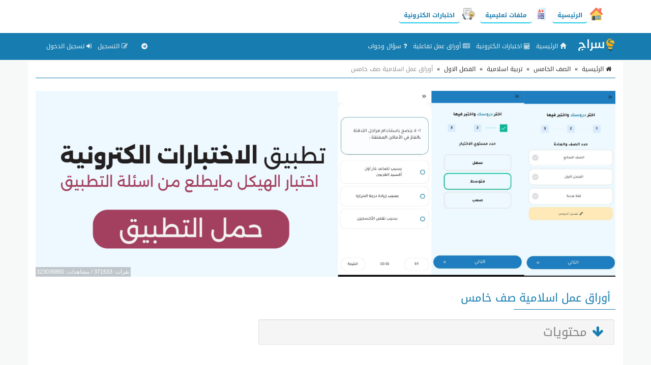

--- FILE ---
content_type: text/html; charset=UTF-8
request_url: https://seraj-uae.com/file/3103/
body_size: 23210
content:
<!doctype html>
<html lang="ar" dir="rtl" xmlns="http://www.w3.org/1999/xhtml">
<head>
<link rel="manifest" href="https://seraj-uae.com/styles/manifest.json" />
<meta http-equiv="X-UA-Compatible" content="IE=edge" />
<meta name="viewport" content="width=device-width, initial-scale=1" />
<meta http-equiv="Content-Type" content="text/html; charset=utf-8" />
<meta name="robots" content="all" />
<meta name="generator" content="ZadPanel 1.2.31" />
<link rel="shortcut icon" type="image/png" href="https://seraj-uae.com/styles/images/favicon.png?t=21" title="Favicon" />
<meta property="og:site_name" content="سراج" />
<meta property="og:title" content="أوراق عمل اسلامية صف خامس" />
<meta property="og:type" content="article" />
<meta property="og:description" content="أوراق عمل اسلامية صف خامس" />
<meta property="og:image" content="https://seraj-uae.com/content/files/c14ec581419eda44da8e58439da7879a.png" />
<meta property="og:image:type" content="image/jpeg" /> 
<meta property="og:image:width" content="600" />
<meta property="og:image:height" content="315" />
<meta property="og:url" content="https://seraj-uae.com/file/3103/" />
<meta name="twitter:card" content="summary_large_image" />
<meta name="twitter:site" content="@seraj-uae.com" />
<meta name="twitter:creator" content="@seraj-uae.com" />
<meta name="twitter:title" content="أوراق عمل اسلامية صف خامس" />
<meta name="twitter:description" content="أوراق عمل اسلامية صف خامس" />
<meta name="twitter:image" content="https://seraj-uae.com/content/files/c14ec581419eda44da8e58439da7879a.png" />
<meta name="description" content="أوراق عمل اسلامية صف خامس" />
<link rel="stylesheet" href="https://seraj-uae.com/styles/site_zadpanel-rtl.css?v=1.2.31" type="text/css" />
<meta name="mobile-web-app-capable" content="yes">
<meta name="keywords" content="أوراق , عمل , اسلامية , صف , خامس" />
 

<!-- Global site tag (gtag.js) - Google Analytics -->
<script async src="https://www.googletagmanager.com/gtag/js?id=G-2DWBT22J5T"></script>
<script>
  window.dataLayer = window.dataLayer || [];
  function gtag(){dataLayer.push(arguments);}
  gtag('js', new Date());

  gtag('config', 'G-2DWBT22J5T');
</script>
<script async src="https://pagead2.googlesyndication.com/pagead/js/adsbygoogle.js?client=ca-pub-4224948385649225"
     crossorigin="anonymous"></script>
     
<title>أوراق عمل اسلامية صف خامس - سراج</title>



<style>
html{background-color:#F7F9F9;position:relative;min-height:100%;}body{font-family:'Droid Arabic Kufi' ;font-size:14px;color:#828282;background-color:#F7F9F9;margin-bottom:100px;}a ,a:hover,a:active,a:focus{color:#177db0;text-decoration:none;}textarea:hover, input:hover, textarea:active, input:active, textarea:focus, input:focus ,a:hover,a:active,a:focus{outline:0px !important;-webkit-appearance:none;}.a_color{color:#B21717;}.b_color{color:#177db0;}header,footer{}#wrap{margin:0px auto;padding:2px;}#footer{position:absolute;bottom:0;width:100%;max-height:100px;background:#262928;border-top:2px solid #262928;overflow:hidden;}.zadpanel-footer{padding:25px;color:#ccc;}.footer-links{margin-bottom:10px;}.footer-links span:last-child{display:none;}.zadpanel-footer a{color:#fff;display:inline-block;margin:0px 5px;padding-left:0px 5px;}.social-links a{color:#fff;}.zadpanel-container{background-color:#FFFFFF;padding:0px;box-sizing:border-box;min-height:550px;}.zadpanel-container-form{max-width:768px;margin:0px auto;}.zadpanel-header{background:#E7E7E7;}.zadpanel-navbar{background:#177db0;color:#5479A3;}.navbar-default{background-color:#177db0;border-color:#177db0;}.navbar{border-radius:0px;border-bottom:2px solid #177db0;margin-bottom:0px;}.navbar-default .navbar-nav > li > a{color:#EBF1F4;}.navbar-default .navbar-nav > .active > a, .navbar-default .navbar-nav > .active > a:hover, .navbar-default .navbar-nav > .active > a:focus{background-color:#177db0;color:#FFFFFF;}.navbar-default .navbar-nav > .open > a, .navbar-default .navbar-nav > .open > a:hover, .navbar-default .navbar-nav > .open > a:focus{background-color:#177db0;color:#FFFFFF;}.navbar-default .navbar-nav > li > a:hover, .navbar-default .navbar-nav > li > a:focus{color:#FFFFFF;}.container > .row,.container > .navbar-header, .container-fluid > .navbar-header, .container > .navbar-collapse, .container-fluid > .navbar-collapse{margin-left:0px;margin-right:0px;}.navbar-nav > li > a{padding-left:6px;padding-right:6px;font-size:12px;}.navbar-default .navbar-brand{background-color:#177db0;color:#EBF1F4;}.navbar-default .navbar-brand:hover, .navbar-default .navbar-brand:focus{background-color:#177db0;color:#FFFFFF;}.navbar-default .dropdown-menu{background-color:#177db0;color:#FFFFFF;}.navbar-default .navbar-nav .open .dropdown-menu > li > a{color:#EBF1F4;}.navbar-default .navbar-nav .open .dropdown-menu > li > a:hover, .navbar-default .navbar-nav .open .dropdown-menu > li > a:focus{background-color:#177db0;color:#FFFFFF;}.zadpanel-login{margin:10px auto;margin-top:30px;margin-bottom:30px;max-width:300px;border:1px solid #E5E5E5;padding:10px;}h2{padding:0px;margin:0px;margin-top:0px;margin-bottom:8px;font-size:18px;}hr{padding:0px;margin:0px;margin-top:8px;margin-bottom:8px;}.zadpanel-profile{border:1px solid #E5E5E5;}.container-zadpanel{margin:10px auto;margin-top:30px;margin-bottom:30px;border:1px solid #E5E5E5;padding:10px;}.zadpanel-msgbox{margin:10px auto;margin-top:30px;margin-bottom:30px;max-width:600px;}.control-group{margin-top:6px;}.zadpanel-panel{background:#FFFFFF;border-color:#ABCEA7;}.zadpanel-panel-heading{overflow:hidden;padding:4px;background-color:#ABCEA7;border-color:#ABCEA7;color:#177db0;padding-top:6px;padding-bottom:6px;}.zadpanel-panel-body{padding:4px;}.zadpanel-panel-footer{overflow:hidden;padding:4px;}.zadpanel-btn{background-color:#ABCEA7;border-color:#6F85A5;color:#177db0;}.pagination{margin:1px;}.pagination > .active > a, .pagination > .active > span, .pagination > .active > a:hover, .pagination > .active > span:hover, .pagination > .active > a:focus, .pagination > .active > span:focus{background-color:#177db0;border-color:#177db0;color:#FFFFFF;}.nav > li.active > a{background-color:#E7E7E7;}thead th{background-color:#F4F4F4;color:#177db0;font-weight:normal;vertical-align:middle;font-size:12px;}.table > thead > tr > th{border-bottom:1px solid #ddd;}.table > thead > tr > th, .table > tbody > tr > th, .table > tfoot > tr > th, .table > thead > tr > td, .table > tbody > tr > td, .table > tfoot > tr > td{vertical-align:middle;}.btn-file{position:relative;overflow:hidden;}.btn-file input[type=file]{position:absolute;top:0;right:0;min-width:100%;min-height:100%;font-size:999px;text-align:right;filter:alpha(opacity=0);opacity:0;outline:none;background:white;cursor:inherit;display:block;}.badge-important{background-color:#D9534F;}textarea:focus, .form-control:focus, input[type="text"]:focus, input[type="password"]:focus, input[type="datetime"]:focus, input[type="datetime-local"]:focus, input[type="date"]:focus, input[type="month"]:focus, input[type="time"]:focus, input[type="week"]:focus, input[type="visitor"]:focus, input[type="email"]:focus, input[type="url"]:focus, input[type="search"]:focus, input[type="tel"]:focus, input[type="color"]:focus, .uneditable-input:focus{border-color:rgb(55, 164, 148);box-shadow:0 1px 1px rgba(0, 0, 0, 0.075) inset, 0 0 8px rgba(134, 140, 170, 0.6);outline:0 none;}.form-control::-moz-placeholder{color:#C4C4C4;}.form-control:-ms-input-placeholder{color:#C4C4C4;}.form-control::-webkit-input-placeholder{color:#C4C4C4;}label{font-weight:500;color:#177db0;}.timepicker-picker{direction:ltr;}.bootstrap-datetimepicker-widget.dropdown-menu,.bootstrap-datetimepicker-widget{width:auto;}.datepicker-days table.table-condensed tbody tr td.day{color:#177db0;}.datepicker-days table.table-condensed tbody tr td.old{color:#D3D3D3;}.datepicker-days table.table-condensed tbody tr td.new{color:#D3D3D3;}.datepicker-days table.table-condensed tbody tr td.active{color:#FFFFFF;}.pagination > li > a{color:#177db0;}.pagination > li > a:hover, .pagination > li > a:focus{color:#177db0;}.form-control{padding:4px 12px;}.ui-sortable-helper{background-color:#FEFFF9;border:1px solid #ABCEA7;}.ui-state-highlight{background-color:#FCFCFC;border:1px dashed #AAAAAA;height:50px;}input[type=checkbox]{-webkit-appearance:checkbox;}.input-group-btn{font-size:inherit;}.btn-success ,.btn-success:active,.btn-success:focus,.btn-primary ,.btn-primary:active,.btn-primary:focus{background-color:#177db0;border-color:#177db0;color:#fff;}.btn-success:hover,.btn-primary:hover{background-color:#177db0;border-color:#177db0;color:#fff;}tr:hover{background-color:#FDFFFC;}.margin0{margin:0px;}.data_logo{cursor:pointer;border-radius:8px;padding:2px;border:1px solid #EAEAEA;}.nav > li.active > a{background-color:#F2F2F2;}.zadpanel-nav li{border-top:1px solid #dddddd;}.zadpanel-nav li:first-child{border-top:0px solid red;}.zadpanel-nav li span.glyphicon,.zadpanel-nav li span.fa{color:#898989;}.zadpanel-nav li.active span.glyphicon,.zadpanel-nav li.active span.fa{color:#177db0;}.zadpanel-badge{background-color:#D9534F;color:#FFFFFF;}.panel-default > .panel-heading{background-color:#F0F0F0;color:#177db0;}.registration-terms{padding:8px;border:1px solid #dddddd;background-color:#F0F0F0;color:#000;max-height:200px;overflow:auto;font-size:16px;}.colorpicker{right:inherit;}.items_selected{padding:4px 0px;}.items_selected .label{margin-right:4px;display:inline-block;padding:8px 12px;cursor:pointer;}.remove-input{cursor:pointer;}.input-group.s1{z-index:1000;}.mobile-mb5{margin-bottom:0px;}@media only screen and (max-width:768px){.mobile-mb5{margin-bottom:5px;}.zadpanel-table-responsive table,.zadpanel-table-responsive thead,.zadpanel-table-responsive tbody,.zadpanel-table-responsive th,.zadpanel-table-responsive td,.zadpanel-table-responsive tr{display:block;} .zadpanel-table-responsive thead tr{display:none;} .zadpanel-table-responsive tr{border:1px solid #ccc;}.zadpanel-table-responsive td:before{content:attr(data-title) ":" ;clear:both;display:block;margin-bottom:4px;color:#222222;}}.news-marquee{height:38px;background:#fff;color:#000;border:1px solid #E5E5E5;overflow:hidden;text-align:right;vertical-align:middle;border-radius:4px;white-space:nowrap;position:relative;}.news-title{position:absolute;z-index:999;right:0;top:0;bottom:0;background:#f2f2f2;color:#000;border:0px solid #E5E5E5;padding:8px 12px;vertical-align:middle;display:inline-block;text-align:center;}.news-list{overflow:hidden;vertical-align:middle;box-sizing:border-box;padding:8px 12px;display:inline-block;animation:marquee 45s linear infinite;}.news-list .news-item{overflow:hidden;display:inline-block;margin-left:25px;margin-right:25px;vertical-align:middle;white-space:nowrap;}@keyframes marquee{0%{transform:translate(-50%, 0);}100%{transform:translate(100%, 0);}}.news-list:hover{-webkit-animation-play-state:paused;animation-play-state:paused;}.well{margin-bottom:5px;}.well-add-visitor{background-color:#fffef9;border:1px dashed #a7a874;-webkit-box-shadow:inset 0 1px 1px rgba(0,0,0,.05);box-shadow:inset 0 1px 1px rgba(0,0,0,.05);}.maxWidth{max-width:800px;}.sections-items{text-align:center;vertical-align:baseline;font-family:'Noto Naskh Arabic',serif;}.section-item{display:inline-block;margin:10px ;padding:4px;border:2px solid #eee;background-color:#fff;text-align:center;vertical-align:baseline;width:200px;height:190px;}.section-item .section-name{margin:0px;padding:8px 4px;background:#177db0;color:#fff;font-size:14px;text-align:center;white-space:nowrap;overflow:hidden;text-overflow:ellipsis;}.section-item img{max-width:100%;height:141px;}.files-items{text-align:center;vertical-align:baseline;font-family:'Noto Naskh Arabic',serif;}@media only screen and (max-width:500px){.section-item{margin:2px;width:44%;height:155px;}.section-item img{max-width:100%;height:92px;}}@media only screen and (max-width:350px){.section-item{margin:2px;width:47%;height:155px;}.section-item img{max-width:100%;height:92px;}}.file-item{position:relative;overflow:hidden;display:block;margin:10px auto;padding:8px;border:1px solid #ccc;background-color:#fdfdfd;text-align:center;}.file-item-featured{border:1px solid #74c4b7;background-color:#edf4f3;}.file-item h2{margin:2px;margin-bottom:6px;font-size:26px;}.file-item a.file-label{display:inline-block;margin:2px;padding:4px 10px;border:1px solid #177db0;background-color:#f5fffe;color:#177db0;text-align:center;font-size:12px;border-radius:16px;}.file-item a.section-label{display:inline-block;margin:2px;margin-bottom:4px;padding:4px 10px;border:1px solid #7d7d7d;background-color:#e1e1e1;color:#4d4d4d;text-align:center;font-size:12px;border-radius:16px;}a.file-tag{display:inline-block;margin:2px;padding:4px 10px;border:1px solid #177db0;background-color:#f5fffe;color:#177db0;text-align:center;font-size:12px;border-radius:16px;}.file-item .file-name{margin:0px;padding:8px 4px;background:#177db0;color:#fff;font-size:14px;text-align:center;white-space:nowrap;overflow:hidden;text-overflow:ellipsis;}.file-item img{max-width:100%;height:141px;}.file-details th{background-color:#f7f7f7;text-align:right;width:40%;}.file-details td{background-color:#fff;text-align:right;}.files-items-2{text-align:center;vertical-align:baseline;font-family:'Droid Arabic Kufi';}.file-item-2{position:relative;overflow:hidden;display:inline-block;margin:10px ;padding:4px;border:1px solid #eee;border-radius:40px;background-color:#fff;text-align:center;vertical-align:baseline;width:200px;height:206px;}.file-item-2 .file-name{margin:0px;padding:8px 4px;background:#177db0;color:#fff;font-size:14px;font-family:'Droid Arabic Kufi';text-align:center;overflow:hidden;height:52px;}.file-item-2 img{max-width:100%;height:125px;}@media only screen and (max-width:500px){.file-item-2{margin:2px;width:44%;height:155px;}.file-item-2 img{max-width:100%;height:92px;}}@media only screen and (max-width:350px){.file-item-2{margin:2px;width:47%;height:155px;}.file-item-2 img{max-width:100%;height:92px;}}.categories-items{text-align:center;vertical-align:baseline;font-family:'Noto Naskh Arabic',serif;}.category-item{display:inline-block;margin:10px ;padding:4px;border:2px solid #eee;background-color:#fff;text-align:center;vertical-align:baseline;width:200px;height:210px;}.category-item .category-name{margin:0px;padding:8px 4px;background:#177db0;color:#fff;font-size:14px;text-align:center;white-space:nowrap;overflow:hidden;text-overflow:ellipsis;}.category-item .category-count{margin:0px;padding:4px 4px;font-size:12px;color:#777;}.category-item img{max-width:100%;height:141px;}.files-items{text-align:center;vertical-align:baseline;font-family:'Noto Naskh Arabic',serif;}@media only screen and (max-width:500px){.category-item{margin:2px;width:44%;height:160px;}.category-item img{max-width:100%;height:92px;}}@media only screen and (max-width:350px){.category-item{margin:2px;width:47%;height:160px;}.category-item img{max-width:100%;height:92px;}}.tests-items{text-align:center;vertical-align:baseline;font-family:'Noto Naskh Arabic',serif;}.test-item{position:relative;overflow:hidden;display:block;margin:10px auto;padding:8px;border:1px solid #ccc;background-color:#fdfdfd;text-align:center;position:relative;height:100px;}.tests-items .test-item:nth-child(odd){background:#F7F7F7;}.tests-items .test-item:nth-child(even){background:#fff;}.test-item-featured{border:1px solid #74c4b7;background-color:#edf4f3;}.test-item h2{margin:2px;margin-bottom:6px;font-size:22px;font-weight:700;position:absolute;right:100px;left:10px;top:50%;transform:translateY(-50%);}.test-item .test-image{position:absolute;right:10px;top:50%;transform:translateY(-50%);width:80px;height:80px;font-size:58px;}.test-item .test-image img{width:100%;height:100%;vertical-align:middle;}.test-item .test-name{margin:0px;padding:8px 4px;background:#177db0;color:#fff;font-size:14px;text-align:center;white-space:nowrap;overflow:hidden;text-overflow:ellipsis;}@media only screen and (max-width:500px){.test-item h2{font-size:16px;right:50px;}.test-item .test-image{width:30px;height:30px;font-size:28px;}}.playlists-items{text-align:center;vertical-align:baseline;font-family:'Noto Naskh Arabic',serif;}.playlist-item{position:relative;border:2px solid #177db0;background-color:transparent;text-align:center;vertical-align:middle;color:black;border-radius:20px;padding:40px 5px 60px 5px;height:100%;width:100%;}.playlist-item a{color:black;}.playlist-item h2{margin:2px;margin-bottom:6px;font-size:26px;}.playlist-item div{position:absolute;background:#c2922c;width:90%;left:0;right:0;margin-left:auto;margin-right:auto;padding:7px;font-size:16px;color:white;border-radius:20px;bottom:20px;}@media only screen and (max-width:500px){.playlist-item{padding:20px 5px 40px 5px;}.playlist-item h2{font-size:20px;}.playlist-item div{font-size:14px;bottom:10px;}}.videos-items{text-align:center;vertical-align:baseline;font-family:'Noto Naskh Arabic',serif;}.video-item{display:block;margin:10px auto;padding:8px;border:1px solid #ccc;background-color:#fdfdfd;text-align:center;}.video-item-featured{border:1px solid #74c4b7;background-color:#edf4f3;}.video-item h2{margin:2px;margin-bottom:6px;font-size:26px;}.video-item .video-name{margin:0px;padding:8px 4px;background:#177db0;color:#fff;font-size:14px;text-align:center;white-space:nowrap;overflow:hidden;text-overflow:ellipsis;}.genres-items{text-align:center;vertical-align:baseline;font-family:'Noto Naskh Arabic',serif;}.genre-item{display:inline-block;margin:10px ;padding:4px;border:2px solid #eee;background-color:#fff;text-align:center;vertical-align:baseline;width:200px;height:210px;}.genre-item .genre-name{margin:0px;padding:8px 4px;background:#177db0;color:#fff;font-size:14px;text-align:center;white-space:nowrap;overflow:hidden;text-overflow:ellipsis;}.genre-item .genre-count{margin:0px;padding:4px 4px;font-size:12px;color:#777;}.genre-item img{max-width:100%;height:141px;}.files-items{text-align:center;vertical-align:baseline;font-family:'Noto Naskh Arabic',serif;}@media only screen and (max-width:500px){.genre-item{margin:2px;width:44%;height:160px;}.genre-item img{max-width:100%;height:92px;}}@media only screen and (max-width:350px){.genre-item{margin:2px;width:47%;height:160px;}.genre-item img{max-width:100%;height:92px;}}.games-items{text-align:center;vertical-align:baseline;font-family:'Noto Naskh Arabic',serif;}.files-items-2{text-align:center;vertical-align:baseline;font-family:'Noto Naskh Arabic',serif;}.game-item{position:relative;overflow:hidden;display:inline-block;margin:10px ;padding:4px;border:2px solid #eee;background-color:#fff;text-align:center;vertical-align:baseline;width:200px;height:206px;}.game-item .game-name{margin:0px;padding:8px 4px;background:#177db0;color:#fff;font-size:14px;text-align:center;overflow:hidden;height:52px;}.game-item img{max-width:100%;height:141px;}@media only screen and (max-width:500px){.game-item{margin:2px;width:44%;height:155px;}.game-item img{max-width:100%;height:92px;}}@media only screen and (max-width:350px){.game-item{margin:2px;width:47%;height:155px;}.game-item img{max-width:100%;height:92px;}}.albums-items{text-align:center;vertical-align:baseline;font-family:'Noto Naskh Arabic',serif;}.album-item{display:inline-block;margin:10px ;padding:4px;border:2px solid #eee;background-color:#fff;text-align:center;vertical-align:baseline;width:200px;height:210px;}.album-item .album-name{margin:0px;padding:8px 4px;background:#177db0;color:#fff;font-size:14px;text-align:center;white-space:nowrap;overflow:hidden;text-overflow:ellipsis;}.album-item .album-count{margin:0px;padding:4px 4px;font-size:12px;color:#777;}.album-item img{max-width:100%;height:141px;}.files-items{text-align:center;vertical-align:baseline;font-family:'Noto Naskh Arabic',serif;}@media only screen and (max-width:500px){.album-item{margin:2px;width:44%;height:160px;}.album-item img{max-width:100%;height:92px;}}@media only screen and (max-width:350px){.album-item{margin:2px;width:47%;height:160px;}.album-item img{max-width:100%;height:92px;}}.designs-items{text-align:center;vertical-align:baseline;font-family:'Noto Naskh Arabic',serif;}.files-items-2{text-align:center;vertical-align:baseline;font-family:'Noto Naskh Arabic',serif;}.design-item{position:relative;overflow:hidden;display:inline-block;margin:10px ;padding:4px;border:2px solid #eee;background-color:#fff;text-align:center;vertical-align:baseline;width:200px;height:206px;}.design-item .design-name{margin:0px;padding:8px 4px;background:#177db0;color:#fff;font-size:14px;text-align:center;overflow:hidden;height:52px;}.design-item img{max-width:100%;height:141px;}.design-download{padding:12px 4px;}@media only screen and (max-width:500px){.design-item{margin:2px;width:44%;height:155px;}.design-item img{max-width:100%;height:92px;}}@media only screen and (max-width:350px){.design-item{margin:2px;width:47%;height:155px;}.design-item img{max-width:100%;height:92px;}}.binders-items{text-align:center;vertical-align:baseline;font-family:'Noto Naskh Arabic',serif;}.binder-item{display:inline-block;margin:10px ;padding:4px;border:2px solid #eee;background-color:#fff;text-align:center;vertical-align:baseline;width:200px;height:210px;}.binder-item .binder-name{margin:0px;padding:8px 4px;background:#177db0;color:#fff;font-size:14px;text-align:center;white-space:nowrap;overflow:hidden;text-overflow:ellipsis;}.binder-item .binder-count{margin:0px;padding:4px 4px;font-size:12px;color:#777;}.binder-item img{max-width:100%;height:141px;}.files-items{text-align:center;vertical-align:baseline;font-family:'Noto Naskh Arabic',serif;}@media only screen and (max-width:500px){.binder-item{margin:2px;width:44%;height:160px;}.binder-item img{max-width:100%;height:92px;}}@media only screen and (max-width:350px){.binder-item{margin:2px;width:47%;height:160px;}.binder-item img{max-width:100%;height:92px;}}.worksheets-items{text-align:center;vertical-align:baseline;font-family:'Noto Naskh Arabic',serif;}.questions-items{text-align:center;vertical-align:baseline;font-family:'Noto Naskh Arabic',serif;}.files-items-2{text-align:center;vertical-align:baseline;font-family:'Noto Naskh Arabic',serif;}.worksheet-item{position:relative;overflow:hidden;display:inline-block;margin:10px ;padding:4px;border:2px solid #eee;background-color:#fff;text-align:center;vertical-align:baseline;width:200px;height:206px;}.worksheet-item .worksheet-name{margin:0px;padding:8px 4px;background:#177db0;color:#fff;font-size:14px;text-align:center;overflow:hidden;height:52px;}.worksheet-item img{max-width:100%;height:141px;}@media only screen and (max-width:500px){.worksheet-item{margin:2px;width:44%;height:155px;}.worksheet-item img{max-width:100%;height:92px;}}@media only screen and (max-width:350px){.worksheet-item{margin:2px;width:47%;height:155px;}.worksheet-item img{max-width:100%;height:92px;}}.btn-liked,.btn-liked:hover{color:red;}.teachers-items{text-align:center;vertical-align:baseline;font-family:'Noto Naskh Arabic',serif;}.teacher-item{display:inline-block;margin:10px ;padding:4px;border:2px solid #177db0;background-color:#177db0;text-align:center;vertical-align:middle;width:200px;color:#fff;}.teacher-item a{color:#fff;}.teacher-item h2{margin:2px;margin-bottom:6px;font-size:20px;}.schools-items{text-align:center;vertical-align:baseline;font-family:'Noto Naskh Arabic',serif;}.school-item{display:inline-block;margin:10px ;padding:4px;border:2px solid #177db0;background-color:#177db0;text-align:center;vertical-align:middle;width:200px;color:#fff;}.school-item a{color:#fff;}.school-item h2{margin:2px;margin-bottom:6px;font-size:20px;}.notifications-items{text-align:center;vertical-align:baseline;}.notification-item{margin:10px ;padding:4px;border:1px solid #ccc;background-color:#f7f7f7;text-align:right;color:#777;}.notification-item a{color:#000;}.notification-item-new a{color:#177db0;}.notification-item h2{margin:2px;margin-bottom:6px;font-size:20px;}.last-files{border:1px solid #e3e3e3;background-color:#fdfdfd;color:#4d4d4d;margin:20px auto;max-width:600px;text-align:center;}.last-files-featured{border:1px solid #74c4b7;background-color:#edf4f3;}input[type="radio"]{-webkit-appearance:radio;margin-top:0;}.last-files h3{border-bottom:1px solid #e3e3e3;padding:10px;margin:5px;font-size:16px;}.last-files-row{padding:6px;font-size:14px;}#breadcrumb{border-bottom:1px solid #177db0;text-align:right;padding:8px;font-size:14px;color:#2D2D2D;margin-bottom:25px;}#breadcrumb a{color:#2D2D2D;}#breadcrumb a:hover{color:#177db0;text-decoration:none;}#breadcrumb .delimiter{color:#000;padding:8px;}#breadcrumb .current{color:#8E8E8E;}h1.page-title,h2.page-title{color:#177db0;margin:10px auto;padding:10px;font-size:22px;position:relative;}h1.page-title::after ,h2.page-title::after{content:" ";position:absolute;bottom:-1px;right:0;width:200px;border-bottom:1px solid #177db0;}h2.sub-title{color:#177db0;margin:10px auto;padding:10px;font-size:20px;position:relative;}p.page-desc{color:#8E8E8E;margin:10px auto;padding:10px;padding-top:0px;font-size:16px;}.page-content{color:#000;margin:10px auto;font-size:16px;}.page-desc,.page-content{font-family:'Noto Naskh Arabic',serif;font-size:16px ;line-height:1.6 ;}.page-content img{max-width:100%;height:auto;max-height:auto;}.page-content span{line-height:normal !important;}.page-content .table table{border-collapse:collapse;border-spacing:0;border:1px double #b3b3b3;}.page-content .table table td, .page-content .table table th{min-width:2em;padding:.4em;border:1px solid #d9d9d9;background:#fafafa;}.page-content .table table th{font-weight:700;}.page-content .table table{border-collapse:collapse;border-spacing:0;}.page-content iframe{border:1px solid #000;}.page-content h2,.page-content h3,.page-content h4{margin-top:20px;margin-bottom:10px;}.page-content h2{font-size:22px;}.page-content h3{font-size:20px;}.page-content h4{font-size:18px;}.page-content .image{text-align:center;margin:10px auto;}.page-content .image-style-align-left{float:left;margin-right:10px;}.page-content .image-style-align-right{float:right;margin-left:10px;}.page-content{overflow:auto;}.share-btn-facebook,.share-btn-twitter,.share-btn-whatsapp,.share-btn-telegram{display:inline-block;min-width:40px;padding:8px 10px;color:#fff !important;text-align:center;vertical-align:middle;}.share-btn-facebook,.share-btn-facebook:hover{color:#fff;background-color:#22407f;}.share-btn-twitter,.share-btn-twitter:hover{color:#fff;background-color:#0093d4;}.share-btn-whatsapp,.share-btn-whatsapp:hover{color:#fff;background-color:#00e676;}.share-btn-telegram,.share-btn-telegram:hover{color:#fff;background-color:#32afed;}img.logo{max-width:120px;margin-top:-7px;}.zadpanel-search-input{position:relative;}.zadpanel-search-input input{position:relative;top:0px;right:0px;z-index:10;padding-left:34px;width:100% !important;display:block !important;}.zadpanel-search-input button{height:30px;width:30px;position:absolute;top:2px;left:2px;z-index:20;background-color:white;color:#7e848a;overflow:hidden;text-align:center;vertical-align:middle;padding:0px;}#zadpanel-search-form-2{display:inline-block;width:90%;max-width:600px;}#zadpanel-search-form-2 .zadpanel-search-form{padding:0px;margin-top:8px;margin-right:15px;margin-bottom:8px;margin-left:15px;border-top:0px solid transparent;border-bottom:0px solid transparent;width:600px;}.navbar-bottom{text-align:center;background-color:#eaeaea;border-bottom:1px solid #e6e0e0;}.marker{background-color:Yellow;}.menu-bottom{text-align:center;margin:0px;margin-top:0px !important;float:none !important;padding-bottom:2px !important;}.menu-bottom li{float:none !important;display:inline-block;}.menu-bottom li a{padding:2px !important;}.sticky-menu{text-align:center;background-color:#ffffff;border-bottom:1px solid #e6e0e0;}.sticky-menu a{text-align:center;color:#000;display:inline-block;padding:3px 10px;}.sticky-menu img{display:block;margin:2px auto;width:26px;height:26px;}.comment-item{margin:10px auto;padding:5px;text-align:right;}.comment-item .zadpanel-panel-body{text-align:right;}.comment-item h1{margin:0px auto;margin-bottom:10px;padding:0px;font-size:22px;}.comment-meta-list{font-size:11px;}.comment-meta{display:inline-block;margin-left:10px;}.question-item{margin:10px auto;padding:5px;text-align:right;}.question-item .zadpanel-panel-body{text-align:right;}.question-item h1{margin:0px auto;margin-bottom:10px;padding:0px;font-size:22px;}.question-meta-list{font-size:11px;}.question-meta{display:inline-block;margin-left:10px;}.question-content{margin-bottom:0px;}.answer-item{margin:10px auto;padding:5px;text-align:right;}.answer-item .zadpanel-panel-body{text-align:right;}.answer-item h1{margin:0px auto;margin-bottom:10px;padding:0px;font-size:22px;}.answer-meta-list{font-size:11px;}.answer-meta{display:inline-block;margin-left:10px;}.item-like,.item-dislike{border:1px solid green;color:green;border-radius:6px;font-size:14px;padding:2px 6px;padding-top:4px;display:inline-block;min-width:50px;background:#fff;text-align:center;cursor:pointer;}.item-dislike{border:1px solid red;color:red;}.item-is-best{background-color:#f2fff1;}.profile-info{margin:10px auto;padding:5px;text-align:center;margin-bottom:20px;}.profile-desc{margin:10px auto;padding:10px;text-align:center;margin-bottom:20px;border:1px solid #eee;color:#000;max-width:700px;}.profile-desc p{margin-bottom:0px;}.profile-name{margin:0px auto;padding:5px;text-align:center;color:#000;}.profile-meta{margin:0px auto;padding:5px;text-align:center;}.navbar-default .navbar-toggle .icon-bar{background-color:#ececec;}.navbar-default .navbar-toggle:hover, .navbar-default .navbar-toggle:focus{background-color:#177db0;}#table-of-contents{margin:20px 2px;max-width:700px;}#table-of-contents h3{margin:2px;}#table-of-contents ul{list-style:none;list-style-position:inside;margin:2px;padding:2px;}#table-of-contents li.toc1{padding-right:0px;font-size:12px;font-weight:bold;}#table-of-contents li.toc2{padding-right:10px;font-size:12px;font-weight:bold;}#table-of-contents li.toc3{padding-right:25px;font-size:12px;}#table-of-contents li.toc4{font-size:12px;padding-right:35px;}#table-of-contents li.toc5{font-size:12px;padding-right:45px;}#table-of-contents li.toc6{font-size:12px;padding-right:50px;}#table-of-contents ul li span{font-size:16px;font-weight:normal;}.top-social-icons{margin-right:15px !important;margin-left:15px !important;}@media (max-width:1200px){.top-social-icons{text-align:center;}.top-social-icons li{display:inline-block;} #zadpanel-search-form-2 .zadpanel-search-form{width:auto;}img.logo{max-width:80px;margin-top:0px;}.navbar-header{float:none;}.navbar-left,.navbar-right{float:none !important;}.navbar-nav.navbar-right.flip{float:none !important;}.navbar-nav .open .dropdown-menu{position:static;float:none;width:auto;margin-top:0;background-color:transparent;border:0;-webkit-box-shadow:none;box-shadow:none;}.navbar-toggle{display:block;}.navbar-collapse{border-top:1px solid transparent;box-shadow:inset 0 1px 0 rgba(255,255,255,0.1);}.navbar-fixed-top{top:0;border-width:0 0 1px;}.navbar-collapse.collapse{display:none!important;}.navbar-nav{float:none!important;margin-top:7.5px;}.navbar-nav>li{float:none;}.navbar-nav>li>a{padding-top:10px;padding-bottom:10px;}.collapse.in{display:block !important;}}.zadpanel-ck-gallery-image{width:138px !important;height:180px !important;display:inline-block !important;clear:both;text-align:center;margin:2px !important;vertical-align:middle !important;background:#f7f7f7;border:1px solid #ccc;}.zadpanel-ck-gallery-image > figcaption{display:block !important;}.zadpanel-ck-gallery-image > img{height:140px;max-width:100%;width:auto !important;}.zadpanel-chatbot-text{font-size:14px;padding:6px;text-align:center;border-radius:25px 25px 25px 0px;display:block;background:#fff;color:#000;position:fixed;bottom:60px;left:60px;border:1px solid #ccc;z-index:999;}.zadpanel-chatbot-icon{width:50px;height:50px;line-height:50px;font-size:34px;text-align:center;display:block;position:fixed;bottom:20px;left:20px;z-index:999;}#zadpanel-social-menu{position:absolute;bottom:60px;z-index:99999;margin:5px auto;left:0;right:0;width:220px;}#zadpanel-social-menu a{border:1px solid #ccc;font-size:16px;border-radius:8px;display:block;background:#fff;color:#000;padding:8px;margin:4px;}#zadpanel-social-toggle{width:50px;height:50px;line-height:50px;font-size:34px;text-align:center;display:block;cursor:pointer;margin:20px auto;}.items-filters{position:absolute;left:10px;margin-top:-45px;z-index:9999;}.items-filters select{padding:1px 5px;outline:none;border-radius:2px;}.items-filters .fa{margin-left:2px;}.filter-items-con{display:none;background:white;border:1px silver dashed;border-top:0;padding:3px;border-radius:5px;}.items-filters:hover .filter-items-con{display:block;position:absolute;left:0;}.filter-items-icon{display:inline-block;cursor:pointer;border:2px solid;padding:5px 10px;border-radius:5px;}.btn-items-filter{display:block;width:max-content;padding:4px 8px;margin:4px auto;font-size:16px;border-radius:4px;background:#777 !important;color:#fff !important;}.ribbon-filter{position:absolute;top:20px;transition:.3s all ease;left:-60px;line-height:30px;font-weight:400;font-size:14px;z-index:999;width:200px;transform:rotate(-40deg);text-align:center;background:#777 !important;color:#fff !important;}@media (max-width:500px){.ribbon-filter{line-height:20px;font-weight:300;font-size:12px;}h1.page-title, h2.page-title{font-size:16px;}h1, .h1{font-size:16px;}}.student-test-add{text-align:center;padding:20px;}.student-test-add h3{color:black;background:white;}.student-test-add form{border:1px solid whitesmoke;padding:15px;border-radius:2px 2px 0 0 ;padding-top:0px;margin-top:25px;}.student-test-add .btn-info{background:#4a5ba9;border-color:#4a5ba9;}.student-test-add .control-group{margin-top:15px;}.student-test-add .control-group .control-label{font-size:17px;font-weight:bold;}.zad-quiz-test-content-result-new{box-shadow:1px 1px 3px silver;border-radius:30px;overflow:hidden;text-align:center;}@media only screen and (max-width:768px){.zad-quiz-test-content-result-new .quote, .zad-quiz-test-content-result-new .result{width:100%;}}.zad-quiz-test-content-result-new .quote{padding:30px 10px;background:#4a5ba9;color:white;font-size:20px;text-align:center;line-height:50px;}.zad-quiz-test-content-result-new .quote span:last-child{font-size:40px;text-shadow:1px 3px 4px blue;font-weight:bold;}.zad-quiz-test-content-result-new .quote .fa{color:yellowgreen;font-size:30px;}.zad-quiz-test-content-result-new .quote span{display:block;}.zad-quiz-test-content-result-new .result{padding:30px;text-align:center;font-size:16px;}.zad-quiz-test-content-result-new .result-stats{display:flex;justify-content:space-around;margin-top:20px;}.zad-quiz-test-content-result-new .result-stats b{color:#4a5ba9;}@property --p{syntax:'<number>';inherits:true;initial-value:0;}.pie{--p:20;--b:22px;--c:#4a5ba9;--w:150px;width:var(--w);aspect-ratio:1;position:relative;display:inline-grid;margin:5px;place-content:center;font-size:14px;font-weight:bold;text-align:center;}.pie:before,.pie:after{content:"";position:absolute;border-radius:50%;}.pie:before{inset:0;background:radial-gradient(farthest-side,var(--c) 98%,#0000) top/var(--b) var(--b) no-repeat,conic-gradient(var(--c) calc(var(--p)*1%),#0000 0);-webkit-mask:radial-gradient(farthest-side,#0000 calc(99% - var(--b)),#000 calc(100% - var(--b)));mask:radial-gradient(farthest-side,#0000 calc(99% - var(--b)),#000 calc(100% - var(--b)));transform:rotate(180deg);}.pie{inset:0;background:#ebf4fb;-webkit-mask:radial-gradient(farthest-side,#0000 calc(99% - var(--b)),#000 calc(100% - var(--b)));mask:radial-gradient(farthest-side,#0000 calc(99% - var(--b)),#000 calc(100% - var(--b)));border-radius:50%;}.animate{animation:p 1s .5s both;}.no-round:before{background-size:0 0,auto;}.no-round:after{content:none;}@keyframes p{from{--p:0}}.result-chart{position:relative;}.result-chart .res{padding:15px;position:absolute;top:44px;width:max-content;left:calc(50% - 55px);font-size:15px;color:#4a5ba9;}.result-chart .fa{padding:15px;position:absolute;bottom:-15px;width:max-content;left:calc(50% - 34.5px);font-size:35px;color:#4a5ba9;background:white;}.show-answers, .show-answers:hover, .show-answers:focus{background:#4a5ba9;border-color:#4a5ba9 !important;padding:7px 20px;margin:0 auto;display:inline-block;}.categoryy-name{width:max-content;border:2px solid black;color:black;margin:0 auto;text-align:center;padding:10px;font-size:20px;margin-top:10px;border-radius:20px;font-weight:bold;max-width:100%;}.category-lessons{margin:0;list-style:none;padding:0;}.category-lessons li{background:#ebf4fb;margin-bottom:8px;padding:10px;border-radius:20px;font-size:19px;color:black;}.category-lessons li .bul{width:15px;height:15px;border:1px solid silver;border-radius:15px;display:inline-block;}.category-lessons li .bul::after{content:'';width:15px;height:15px;position:absolute;background:#fdb515;border-radius:15px;display:inline-block;margin-right:3px;}.lessons-model{margin-top:5px;margin-right:25px;}.category-lessons li .lesson-model{display:inline-block;background:#4a5ba9;color:white;font-size:17px;margin:5px;padding:4px 10px;border-radius:10px;}.selected-lessons ul{list-style:none;padding:0;margin:0;}.custom-input-number{position:relative;overflow:hidden;}.custom-input-number i{position:absolute;color:#888 ;background:#F7F9F9;width:25px;height:91%;line-height:32px;text-align:center;cursor:pointer;top:2px;}.custom-input-number .input-plus{left:27px;}.custom-input-number .input-minus{left:1px;border-radius:1px 0 0 1px;}.custom-input-number input::-webkit-outer-spin-button,.custom-input-number input::-webkit-inner-spin-button{-webkit-appearance:none;margin:0;}.test-actions{position:absolute;left:26px;top:70px;text-align:center;width:86px;}.test-actions .fa-align-justify{font-size:23px;color:green;cursor:pointer;}.test-actions:hover .test-actions-content{display:block;}.test-actions-content{background:white;border:1px solid silver;border-radius:5px 5px 0 0;display:none;}.test-actions-content div{display:block;font-size:16px;padding:10px 15px;cursor:pointer;border-bottom:1px solid whitesmoke;color:green;}.test-actions-content div:last-child{border:0;}.test-actions-content div a{text-decoration:none;color:green;}.download-file{border:1px solid;font-size:18px;font-weight:bold;border:1px solid #66c9cf;border-radius:12px;padding:5px 15px;}.download-file i{background:#66c9cf;padding:10px;margin-left:5px;border-radius:10px;color:white;}.download-section{background:#CCE8E6;padding:5px;}.category-lessons-hr{color:black;font-size:18px;padding:5px;font-weight:bold;}.filter-color-1{background:#de4848 !important;color: #000000 !important;}.filter-color-2{background:#4cafc9 !important;color: #000000 !important;}.filter-color-3{background:#54c159 !important;color: #000000 !important;}.filter-color-4{background:#b4df80 !important;color: #000000 !important;}.filter-color-5{background:#fbd277 !important;color: #000000 !important;}.filter-color-6{background:#fb836f !important;color: #000000 !important;}.filter-color-7{background:#86ced0 !important;color: #000000 !important;}</style>

<script data-ad-client="ca-pub-7273575674375798" async src="https://pagead2.googlesyndication.com/pagead/js/adsbygoogle.js"></script>

 
<meta name="google-site-verification" content="825aCMacs1PRQnjas-8uOyU0VfsadgJEocfHRqnpGS8" />

<script async src="https://pagead2.googlesyndication.com/pagead/js/adsbygoogle.js?client=ca-pub-7273575674375798"
     crossorigin="anonymous"></script>
     
     
 
<!-- Google tag (gtag.js) -->
<script async src="https://www.googletagmanager.com/gtag/js?id=G-S4FW0FS292"></script>
<script>
  window.dataLayer = window.dataLayer || [];
  function gtag(){dataLayer.push(arguments);}
  gtag('js', new Date());

  gtag('config', 'G-S4FW0FS292');
</script>
<!-- Global site tag (gtag.js) - Google Analytics -->
<script async src="https://www.googletagmanager.com/gtag/js?id=G-NL7MBZ6T29"></script>
<script>
  window.dataLayer = window.dataLayer || [];
  function gtag(){dataLayer.push(arguments);}
  gtag('js', new Date());

  gtag('config', 'G-NL7MBZ6T29');
</script>

<script async src="https://pagead2.googlesyndication.com/pagead/js/adsbygoogle.js?client=ca-pub-4224948385649225"
     crossorigin="anonymous"></script>
     
     
</head>
<body>
 
<script src="https://seraj-uae.com/styles/jquery.min.js"></script>




<header>

<style>
    
.overlay-bg{
   background: rgba(0,0,0,0.1);
    width: 100%;
    position: fixed;
    top: 0;
    bottom: 0;
    z-index: 2000;
    right: 0;
    left: 0;
    display: none;
}

.cust-modal-close{
    position: absolute;
    right:15px;
    top:15px;
    font-size:21px;
    border:1px solid red;
    width:35px;
    height:35px;
    border-radius:50%;
    cursor:pointer;
    text-align:center;
    line-height:33px;
    font-weight:bold;
    color:red;
}
.cust-modal{
  
    position:relative;
    background: white;
    width:90%;
    min-height:180px;
    color:black;
    margin: 0 auto;
    text-align: center;
    padding: 25px;
    margin-top:50px;
    box-shadow: 0px 2px 4px silver;

}
    .parent-menu-ul{
            margin-right: -15px;
    }
     .menus-section .parent-menu{
                display:inline-block;
                margin-left:10px;
                text-align: center;
    }
    
    .menus-section ul .parent-menu img{
        height:25px;
    }
    
    .menus-section .parent-menu-a{
            border-bottom: solid 2px #1dcce8;
            padding:3px 10px;
            font-size:12px;
            border-radius:5px;
            font-weight:bold;
    }
    
    .menus-section .parent-menu:hover .parent-menu-a{
        background: #1dcce8;
        color:white;
    }
    
    .menus-section .parent-menu:hover .submenu-content{
        display:block;
    }
    
    .submenu-content{
        list-style:none;
        position: absolute;
        z-index:999;
        background:#1dcce8;
        padding:5px;
        margin-right: 30px;
    margin-top: 3px;
     width:calc(100% - 30px);
     border-radius: 0 0 5px 5px;
     display:none;
    }
    
    .submenu-content li{
        padding:5px 0;
        border-bottom: 1px solid white;
    }
    
     .submenu-content li:last-child{
         border: 0;
     }
    
    .submenu-content li a{
        color:white;
        font-size:12px;
    }

@media only screen and (min-width: 1000px) {
    .overlay-bg{
        display:none !important;
    }
}
    
@media only screen and (max-width: 1000px) {
    
    .menus-section{
        padding-bottom:0px !important;
    }
    .submenu-content{
        display:none !important;
    }
 .parent-menu img{
     display:block;
     margin: 0 auto;
     height:39px !important;
     margin-bottom:3px;
 }
 
 .menus-section .parent-menu-a{
     border: 0;
 }
 
 .parent-menu-ul{
         display: flex;
    justify-content: space-between;
 }
 
 
 @media only screen and (max-width: 500px) {
      .parent-menu img{
     height:30px !important;
 }
 
 
 .menus-section .container{
     padding-right: 0 !important;
     padding-left: 0 !important;
 }
 
 .parent-menu{
     margin-left:5px;
 }
 }
}

.cust-modal-body ul{
    list-style:none;
    margin-right:-15px;
}

.cust-modal-body li{
    padding:5px;
    border-bottom: 1px solid #cfcfcf;
    margin-bottom:5px
}

.cust-modal-body li:last-child{
    border: 0;
}

.parent-menu-a{
    cursor:pointer;
}
    
</style>

<div style="background:white;padding:15px 0" class="menus-section">
    <div class="container">
    <ul class="parent-menu-ul">
            <li class="parent-menu" style="position:relative">
            <img src="https://seraj-uae.com/content/menus/bf086e80caf8cf205b9c02941d481546.png"  />
           
            <a class="parent-menu-a " href="https://seraj-uae.com"  >
        الرئيسية        </a>
        
          
    
                     <li class="parent-menu" style="position:relative">
            <img src="https://seraj-uae.com/content/menus/03a170759abe72cd235260999c18e5a2.png"  />
           
            <a class="parent-menu-a has-submenu" href="#"  >
        ملفات تعليمية        </a>
        
          
    
         

 <div class="overlay-bg">
           <div class="cust-modal">
               <div class="cust-modal-close"><i class="fa fa-times"></i></div>
               <div class="cust-modal-body">
                  <ul>
                         <li>
        <a href="https://seraj-uae.com/section/1/">الاول</a>
    </li>
          <li>
        <a href="https://seraj-uae.com/section/2/">الثاني</a>
    </li>
          <li>
        <a href="https://seraj-uae.com/section/3/">الثالث</a>
    </li>
          <li>
        <a href="https://seraj-uae.com/section/4/">الرابع</a>
    </li>
          <li>
        <a href="https://seraj-uae.com/section/5/">الخامس</a>
    </li>
          <li>
        <a href="https://seraj-uae.com/section/6/">السادس</a>
    </li>
          <li>
        <a href="https://seraj-uae.com/section/7/">السابع</a>
    </li>
          <li>
        <a href="https://seraj-uae.com/section/8/">الثامن</a>
    </li>
          <li>
        <a href="https://seraj-uae.com/section/10/">التاسع عام</a>
    </li>
          <li>
        <a href="https://seraj-uae.com/section/9/">التاسع متقدم</a>
    </li>
            
                  </ul>
               </div>
           </div>
    </div>
    

                 <ul class="submenu-content">
                          <li>
        <a href="https://seraj-uae.com/section/1/">الاول</a>
    </li>
          <li>
        <a href="https://seraj-uae.com/section/2/">الثاني</a>
    </li>
          <li>
        <a href="https://seraj-uae.com/section/3/">الثالث</a>
    </li>
          <li>
        <a href="https://seraj-uae.com/section/4/">الرابع</a>
    </li>
          <li>
        <a href="https://seraj-uae.com/section/5/">الخامس</a>
    </li>
          <li>
        <a href="https://seraj-uae.com/section/6/">السادس</a>
    </li>
          <li>
        <a href="https://seraj-uae.com/section/7/">السابع</a>
    </li>
          <li>
        <a href="https://seraj-uae.com/section/8/">الثامن</a>
    </li>
          <li>
        <a href="https://seraj-uae.com/section/10/">التاسع عام</a>
    </li>
          <li>
        <a href="https://seraj-uae.com/section/9/">التاسع متقدم</a>
    </li>
         
  </ul>
        
                    <li class="parent-menu" style="position:relative">
            <img src="https://seraj-uae.com/content/menus/b4d7dea5bb87b986ef3eacfee4c39469.png"  />
           
            <a class="parent-menu-a " href="https://seraj-uae.com/tests/"  >
        اختبارات الكترونية        </a>
        
          
    
                 
   
    
    
    </li>
    </ul>
    </div>
</div>




    <!-- navbar -->
				
    <div class="navbar navbar-default" role="navigation">
        <div class="container">
          <div class="navbar-header">
            <button type="button" class="navbar-toggle" data-toggle="collapse" data-target=".navbar-collapse">
              <span class="sr-only">Toggle navigation</span>
              <span class="icon-bar"></span>
              <span class="icon-bar"></span>
              <span class="icon-bar"></span>
            </button>
			<a class="navbar-brand " href="https://seraj-uae.com/" title="سراج" ><img  class="logo" src="https://seraj-uae.com/content/files/b82dea4f8a7dcd473f3f99995203a90b.png" alt="سراج" /></a>
          </div>
          <div class="navbar-collapse collapse">
		
            <ul class="nav navbar-nav">
				<li ><a href="https://seraj-uae.com/" ><span class="glyphicon glyphicon-home"></span> الرئيسية</a></li>
																	<li ><a href="https://seraj-uae.com/tests/"><span class="fa fa-calculator"></span> اختبارات الكترونية</a></li>
																					<li ><a href="https://seraj-uae.com/worksheets/"><span class="fa fa-newspaper-o"></span> أوراق عمل تفاعلية</a></li>
																	<li ><a href="https://seraj-uae.com/questions/"><span class="fa fa-question"></span> سؤال وجواب</a></li>
												            </ul>
					            <ul class="nav navbar-nav navbar-right flip">
                <li ><a href="https://seraj-uae.com/register/"><span class="fa fa-edit"></span> التسجيل</a></li>
                <li ><a href="https://seraj-uae.com/login/"><span class="fa fa-sign-in"></span> تسجيل الدخول</a></li>
            </ul>
													<ul class="nav navbar-nav navbar-right flip top-social-icons">
																														<li><a href="https://t.me/SERAJUAE" target="_blank"><i class="fa fa-telegram"></i></a></li>				</ul>
			          </div>
        </div>
    </div>
    				<!-- navbar -->
	
	<script>
	    $('body').on('click','.cust-modal-close',function(){
	      $('.overlay-bg').hide();
	    });
	    
	   $('body').on('click','.has-submenu',function(){
	      $(this).parent().find('.overlay-bg').show();
	    });
	    
	</script>
</header>
<div id="wrap">
	<div class="container zadpanel-container">

    <style>
        #breadcrumb{
            font-size: 12px;
        }
    </style>
		<div class="row">
			<div class="col-md-12 col-xs-12">

            				<!-- Body content -->
				
			                			<div id="breadcrumb">
			<span><a class="crumbs-home" href="https://seraj-uae.com/"><i class="fa fa-home"></i> الرئيسية</a></span><span class="delimiter">&raquo;</span><span><a href="https://seraj-uae.com/section/5/" >الصف الخامس</a></span><span class="delimiter">&raquo;</span><span><a href="https://seraj-uae.com/section/30/" >تربية اسلامية</a></span><span class="delimiter">&raquo;</span><span><a href="https://seraj-uae.com/section/267/" >الفصل الاول</a></span><span class="delimiter">&raquo;</span><span class="current">أوراق عمل اسلامية صف خامس</span>
			</div>
			<script type="application/ld+json">
				{
				 "@context": "http://schema.org",
				 "@type": "BreadcrumbList",
				 "itemListElement":
				 [
					{"@type": "ListItem","position": 1,"item":{"@id": "https://seraj-uae.com/", "name": "الرئيسية"}},{"@type": "ListItem","position": 2,"item":{"@id": "https://seraj-uae.com/section/5/", "name": "الصف الخامس"}},{"@type": "ListItem","position": 3,"item":{"@id": "https://seraj-uae.com/section/30/", "name": "تربية اسلامية"}},{"@type": "ListItem","position": 4,"item":{"@id": "https://seraj-uae.com/section/267/", "name": "الفصل الاول"}},{"@type": "ListItem","position": 5,"item":{"@id": "", "name": "أوراق عمل اسلامية صف خامس"}}
				 ]
				}
			</script>						

			
			<div class="text-center" style="margin:20px auto;"><a href="https://seraj-uae.com/ad/?m=redirect&id=13&h=bdf416144f79b0adea50b8078e2b2c7f" target="_blank" style="position:relative;display: inline-block;"><img class="zadpanel-ads-img" src="https://seraj-uae.com/content/files/ca1cdbf134f0a544ccb824b5505cfb02.jpg" data-views="https://seraj-uae.com/ad/?m=views&id=13&h=bdf416144f79b0adea50b8078e2b2c7f&t=1769608210.jpg" alt="" style="width:100%;max-width:1200px;max-height:650px;" /><span style="position:absolute;left:0px;bottom:0px;color:#fff;background:rgba(0,0,0,.2);font-family:arial;font-size:11px;padding:2px;">
					نقرات: 371533
					/ مشاهدات: 323035850
					<span></a></div>						


	<script>
	    
	   $(document).ready(function() {
	       
	       $('#table-of-contents h3').prepend('<a class="reveal" style="margin:10px" href="#"><i class="fa fa-arrow-down"></i></a>')
	       $('#table-of-contents ul').hide();
     $('.reveal').click(function() {
       $('#table-of-contents ul').slideToggle();
       $(".reveal i").toggleClass("fa-arrow-up fa-arrow-down");
  });


 $('.reveal2').click(function() {
     $(".reveal2 i").toggleClass("fa-arrow-up fa-arrow-down");
       $('.file-details').toggle(500);
       
  });


 

});
	</script>
	
	<div>
		<h1 class="page-title">أوراق عمل اسلامية صف خامس</h1>
	</div>
	
		
		
	<div class="table-info">
		 <div id="table-of-contents" class="well well-sm"><h3>محتويات</h3><ul>
			<li class="toc3"><a href="#toc-1"><span>1</span> متعدد درس سورة الانفطار</a></li><li class="toc3"><a href="#toc-2"><span>2</span> متعدد درس المفلس الحقيقي</a></li><li class="toc3"><a href="#toc-3"><span>3</span> متعدد درس احب الاعمال الى الله</a></li><li class="toc3"><a href="#toc-4"><span>4</span> متعدد درس محبة الله تعالى</a></li><li class="toc3"><a href="#toc-5"><span>5</span> متعدد درس دعوة أهل الطائف</a></li><li class="toc3"><a href="#toc-6"><span>6</span> متعدد درس سورة التكوير</a></li><li class="toc3"><a href="#toc-7"><span>7</span> متعدد درس الاحسان الى الناس</a></li><li class="toc3"><a href="#toc-8"><span>8</span> متعدد درس الايمان باليوم الاخر</a></li><li class="toc3"><a href="#toc-9"><span>9</span> متعدد درس صلاة الجماعة</a></li><li class="toc3"><a href="#toc-10"><span>10</span> متعدد درس صلاة الجماعة</a></li>
			</ul></div>	</div>
	
	
		
	

		
	<div class="text-center" style="margin:20px auto;"><div class="text-center" style="margin:20px auto;"><script async src="https://pagead2.googlesyndication.com/pagead/js/adsbygoogle.js?client=ca-pub-4224948385649225"
     crossorigin="anonymous"></script>
<!-- سراج تحت زر تحميل -->
<ins class="adsbygoogle"
     style="display:block"
     data-ad-client="ca-pub-4224948385649225"
     data-ad-slot="9666125275"
     data-ad-format="auto"></ins>
<script>
     (adsbygoogle = window.adsbygoogle || []).push({});
</script></div></div>				
	
		
	

	
	<div class="download-section">
		<div id="download">
	
		<div id="zadpanel-link" class="text-center" style="margin:20px auto;">
			<a class="btn download-file"  href="https://seraj-uae.com/file/3103/download/" title="تحميل الملف" target="_blank" rel="nofollow">
			<i class="fa fa-download"></i>
			تحميل الملف</a>
		</div>
	
			</div>
		

	
            <div style="text-align:center">
		</div>
		</div>

						
		
	

		<div  style="margin:20px auto;">
	    <h3 style="background-color: #f5f5f5;border: 1px solid #e3e3e3;padding: 9px;border-radius: 3px;margin-bottom: -1px;"><a class="reveal2"  style="margin:10px;cursor:pointer" ><i class="fa fa-arrow-down"></i></a>البيانات</h3>
	    
		<table class="table table-bordered file-details" style="display:none">
						<tr>
				<th>الصف</th>
				<td>
					<a href="https://seraj-uae.com/section/5/" title="الصف الخامس">الصف الخامس</a> 
				</td>
			</tr>
									<tr>
				<th>الفصل</th>
				<td>
					<a href="https://seraj-uae.com/section/30/" title="تربية اسلامية">تربية اسلامية</a> 
				</td>
			</tr>
									<tr>
				<th>المادة</th>
				<td>
					<a href="https://seraj-uae.com/section/267/" title="الفصل الاول">الفصل الاول</a> 
				</td>
			</tr>
															<tr>
				<th>حجم الملف</th>
				<td>
					<span dir="ltr">2.01 MB</span>
				</td>
			</tr>
									<tr>
				<th>عدد الزيارات</th>
				<td>
					6764				</td>
			</tr>
						<tr>
				<th>تاريخ الإضافة</th>
				<td>
					2020-08-03, 21:25 مساء				</td>
			</tr>
		</table>
	</div>
	
	
		<div class="text-center" style="margin:20px auto;">
		<img src="https://seraj-uae.com/content/files/thumbnail-c14ec581419eda44da8e58439da7879a.png" alt="أوراق عمل اسلامية صف خامس" style="width:100%;max-width:400px;border:1px solid #ccc;" />
	</div>
		
	<div class="page-content">
		<p><strong>أوراق عمل اسلامية </strong><a href="https://seraj-uae.com/section/5/"><strong>صف خامس</strong></a><strong> : </strong>نقدم اليكم في هذا الملف مجموعة من أوراق العمل الشاملة والتي تتضمن عددا من الأسئلة والتدريبات الهامة ، من منهج <a href="https://seraj-uae.com/section/30/">التربية الاسلامية</a> الصف الخامس&nbsp;</p><p>&nbsp;</p><h3 id="toc-1"><strong>متعدد درس سورة الانفطار&nbsp;</strong></h3><p>1) سورة الانفطار :&nbsp;</p><p>مكية</p><p>مدنية</p><p>كل ما سبق&nbsp;</p><div class="text-center" style="margin:20px auto;"><div class="text-center" style="margin:20px auto;"><script async src="https://pagead2.googlesyndication.com/pagead/js/adsbygoogle.js"></script>
<ins class="adsbygoogle"
     style="display:block; text-align:center;"
     data-ad-layout="in-article"
     data-ad-format="fluid"
     data-ad-client="ca-pub-4224948385649225"
     data-ad-slot="5152165192"></ins>
<script>
     (adsbygoogle = window.adsbygoogle || []).push({});
</script></div></div><p>2) وظيفة الملكين على الإنسان هي :</p><p>يقدمان النصيحة&nbsp;</p><p>كتابة الحسنات والسيئات</p><p>ليس لهم وظيفة</p><p>3) من أسماء يوم القيامة :</p><p>يوم الوطني</p><p>يوم الدين</p><p>یوم اللهو</p><p>4) ( إذا السماء : أنفطرت ) أي :</p><p>اختفت</p><p>تمسكت&nbsp;</p><p>تشققت</p><p>5) ( وإذا الكواكب انتثرت ) أي :</p><p>يقل حجمها&nbsp;</p><p>تبعثرت واختل نظامها</p><p>يزداد حجمها</p><p>6) ( وإذا القبور بعثرت ) أي :</p><p>تفتح و يخرج من فيها</p><p>تغلق</p><p>تختفي</p><p>7) ( الذي خلقك فسواك فعدلك ) أي :</p><p>الفجار</p><p>جعلك معتدل القامة</p><p>يوم القيامة</p><p>8) الملائكة مخلوقات :</p><p>نارية</p><p>طينية</p><p>نورانية</p><p>9) الحكمة من التذكير بيوم الحساب :</p><p>لكي نلعب</p><p>لمحاسبة النفس</p><p>للتسلية</p><p>10) ( في أي صورة ما شاء ركبك ) أي :</p><p>يكتبون أعمال الإنسان&nbsp;</p><p>حسن المنظر متناسق الأجهزة&nbsp;</p><p>الذي قصروا في حق الله&nbsp;</p><p>11) افتتاح الآيات بكلمة ( إذا ) و ذلك :&nbsp;</p><p>احتمالية الوقوع&nbsp;</p><p>من أجل الخيال</p><p>للتشويق في معرفة المشاهد الكونية</p><p>12) الذين يفعلون البر من صدق و خير و صلاح هم :</p><p>الفجار&nbsp;</p><p>الأبرار</p><p>كل ما سبق</p><p>&nbsp;</p><h3 id="toc-2"><strong>متعدد درس المفلس الحقيقي</strong></h3><p>1) المفلس في الدنيا :</p><p>الذي يخسر حسناته</p><p>الذي يخسر أمواله</p><p>هو الغني</p><p>2) المفلس في الآخرة :</p><p>الذي يخسر حسناته&nbsp;</p><p>الذي يخسر أمواله</p><p>هو الغني&nbsp;</p><p>3) ما معنى : ( سفك ) :</p><p>ترکه&nbsp;</p><p>اتهم بريئا</p><p>أراق دمه بقتله</p><p>4) ما معنى ( فنيت ) :</p><p>انتهت أي نفدت&nbsp;</p><p>امتلأت</p><p>بدأت&nbsp;</p><p>5) ما معنى ( متاع ) :</p><p>الحزن&nbsp;</p><p>كل ما ينفع به من سلع و أثاث و لباس</p><p>الفرح</p><p>6) ما معنى ( المفلس في الآخرة ) :</p><p>الذي له مال&nbsp;</p><p>هو الذي يجمع الحسنات&nbsp;</p><p>هو الذي يضيع حسناته بسبب سيئاته</p><p>7) ما معنى ( قذف ) :</p><p>اتهم بريئا</p><p>رمی بحجر</p><p>الفقر&nbsp;</p><p>8)المفلس من هؤلاء&nbsp;</p><p>الذي يساعد المحتاجين</p><p>الذي يزعج الجيران</p><p>يطيع والديه</p><p>9) كيف يفعل من ضرب صديقه في ساعة الغضب :</p><p>یزیده ضربا&nbsp;</p><p>لا يعتذر إليه</p><p>يعتذر إليه و يستغفر ربه&nbsp;</p><p>10) ............ لا تعوض يوم القيامة :</p><p>الحسنات</p><p>الغني</p><p>كل ما سبق&nbsp;</p><p>11) أفضل المسلمين من سلم المسلمون من لسانه و...&nbsp;</p><p>عينه&nbsp;</p><p>يده&nbsp;</p><p>رأسه&nbsp;</p><p>12) قانون إماراتي يشجعنا على التسامح والتعايش :</p><p>هو قانون الخدمة الوطنية&nbsp;</p><p>هو قانون السير و المرور&nbsp;</p><p>هو قانون مكافحة التمييز و الكراهية</p><p>&nbsp;</p><h3 id="toc-3"><strong>متعدد درس احب الاعمال الى الله</strong></h3><p>1) أحب الأعمال إلى الله ما داوم عليه صاحبه و إن :&nbsp;</p><p>كان وسطا</p><p>كان كثيرا</p><p>كان قليلا</p><p>2) من نتائج ( ثمرات ) المداومة على العمل الصالح :</p><p>محبة الله عزوجل</p><p>الحزن</p><p>كسب السيئات</p><p>3) النبي الذي كان يُسبح الله تعالى في بطن الحوت هو</p><p>يونس عليه السلام</p><p>نوح عليه السلام</p><p>أدم عليه السلام</p><p>4) قال رسول الله صلى الله عليه وسلم &nbsp;: "خذوا من الأعمال ما تطيقون" أي :</p><p>على حسب الوقت</p><p>على حسب الرغبة</p><p>على قدر الاستطاعة&nbsp;</p><p>5) الأسباب التي تعينك على المدوامة في فعل الخير :</p><p>رفقاء السوء&nbsp;</p><p>الصحبة الصالحة</p><p>الكل</p><p>6) قال رسول الله : " أدومه و إن قل " ما معنى أدومه :</p><p>العمل المنقطع&nbsp;</p><p>العمل المستمر غير المنقطع</p><p>العمل الصعب</p><p>7) يقرأ القرآن بعد العصر دائما لكنه اليوم مريض :</p><p>يكتب له الأجر في هذا اليوم</p><p>لا يكتب له الأجر</p><p>يكتب عليه السيئات</p><p>8) سمع رسول صلى الله عليه وسلم صوت دف نعال.......... في الجنة :</p><p>الصحابي عمر بن الخطاب&nbsp;</p><p>الصحابي سعد بن أبي وقاص&nbsp;</p><p>الصحابي بلال بن رباح *</p><p>9) سالم يحفظ القرآن كل يوم لكنه توقف بعد شهر :</p><p>النتيجة يستمر له الأجر</p><p>النتيجة نسيان القرآن&nbsp;</p><p>النتيجة يزداد في الحفظ&nbsp;</p><p>10) كان النبي صلى الله عليه وسلم &nbsp;حريصا على عدم ................. على الناس :</p><p>التسهيل &nbsp;</p><p>التشديد&nbsp;</p><p>كل ما سبق&nbsp;</p><p>11) عبدالله يبر أمه كثيرا فلما كبرت ترکها :</p><p>هذا الفعل صحيح&nbsp;</p><p>هذا الفعل غير صحيح</p><p>هذا الفعل يحبه الله تعالى&nbsp;</p><p>12) دعا ربه أن يثبت ذريته على إقامة الصلاة هو :</p><p>النبي عيسى عليه السلام&nbsp;</p><p>النبي يوسف عليه السلام&nbsp;</p><p>النبي إبراهيم عليه السلام&nbsp;</p><p>&nbsp;</p><h3 id="toc-4"><strong>متعدد درس محبة الله تعالى</strong></h3><p>1) إذا أحبك الله تعالى فسوف يحبك أهل :</p><p>السماء</p><p>الكهف</p><p>النار</p><p>2) صيام رمضان من :</p><p>النوافل</p><p>الفرائض</p><p>المستحبات</p><p>3) يزور جاره غير المسلم ليطمئن على حاله :&nbsp;</p><p>لا يجوز</p><p>يتركه</p><p>يجوز</p><p>4) يكتب على الطاولة و الجدران و هذا الفعل :</p><p>غير صحيح</p><p>صحيح</p><p>جيد&nbsp;</p><p>5) الطاعات الزائدة على الفرائض نسميها.....</p><p>الفرائض</p><p>النوافل</p><p>المكروهات</p><p>6) يرفع صوته على أبيه وهذا الفعل :&nbsp;</p><p>لا يحبه الله تعالى</p><p>يحبه الله تعالى</p><p>مطيع لأبيه</p><p>7) من نتائج ( ثمرات ) المداومة على العمل الصالح :</p><p>محبة الله تعالى</p><p>كسب السيئات</p><p>الحزن</p><p>8) ماذا يقول المسلم حين يسمع اسم الرسول</p><p>يستغفر رئه</p><p>يصلي عليه</p><p>يكبر الله</p><p>9) قال رسول الله " اتقوا النار و لو بشق تمرة":</p><p>يحثنا على الصلاة&nbsp;</p><p>يحثنا على ذكر الله تعالى&nbsp;</p><p>يحثنا على الصدقة</p><p>10) قال رسول الله لوطنه : " ما أطيبك من بلد..."&nbsp;</p><p>يقصد مكة&nbsp;</p><p>يقصد الرياض&nbsp;</p><p>يقصد نينوى&nbsp;</p><p>11) من الأسباب التي تجعلنا متحابين :</p><p>البخل</p><p>الغضب</p><p>إفشاء السلام</p><p>12) ما حكم إذا تركت النوافل مثل قيام الليل :</p><p>عليك إثم&nbsp;</p><p>ليس عليك إثم&nbsp;</p><p>مذنب</p><p>&nbsp;</p><h3 id="toc-5"><strong>متعدد درس دعوة أهل الطائف</strong></h3><p>1) قال رسول الله &nbsp;صلى الله عليه وسلم "إخوانكم خولكم" معنی خولكم :</p><p>خالكم</p><p>عمكم</p><p>خدمكم</p><p>2) الصحابي الذي لبس خادمه الحلة ( اللباس الفاخر ) :</p><p>هو خالد بن الوليد&nbsp;</p><p>هو معاذ بن جبل&nbsp;</p><p>هو أبو ذر&nbsp;</p><p>3) التفاضل بين الناس يكون ب :&nbsp;</p><p>اللون &nbsp;</p><p>التقوى و العمل الصالح&nbsp;</p><p>القبيلة</p><p>4) الصحابي الذي خدم النبي عشر سنين هو :</p><p>أبو سعيد الخدري&nbsp;</p><p>أبو هريرة&nbsp;</p><p>أنس بن مالك &nbsp;</p><p>5) من نتائج سوء المعاملة مع الخدم :</p><p>الاستمرار في العمل&nbsp;</p><p>الهروب من البيت&nbsp;</p><p>حب الأطفال</p><p>6) اسم المنطقة التي كان يعيش فيها الصحابي أبو ذر :</p><p>مكة</p><p>الريدة</p><p>المدينة</p><p>7) "الإسلام يفرق بين الأبيض والأسود "هذا الكلام :</p><p>غير صحيح</p><p>صحيح&nbsp;</p><p>على حسب نوع القبيلة&nbsp;</p><p>8) رأى عاملا يحفر في الشارع في يوم حار :</p><p>أستهزأ به&nbsp;</p><p>لا أسلم عليه</p><p>أقدم له الماء البارد&nbsp;</p><p>9) قال النبي صلى الله عليه وسلم " إنك امرؤ فيك جاهلية" أي فيه صفة :</p><p>حميدة</p><p>الخير</p><p>غير حميدة&nbsp;</p><p>10) احترم عامل النظافة و السائق و المزارع لأنهم :&nbsp;</p><p>لأن النبي صلى الله عليه وسلم وصانا بحسن المعاملة&nbsp;</p><p>يخدموننا في الوطن</p><p>كل ما سبق&nbsp;</p><p>11) لا أكلف العامل :</p><p>فوق طاقته</p><p>بكثرة الأشغال</p><p>كل ما سبق&nbsp;</p><p>12) عليك أن تحسن إلى جميع... :</p><p>المسلمين فقط&nbsp;</p><p>الكفار فقط</p><p>الناس</p><p>&nbsp;</p><h3 id="toc-6"><strong>متعدد درس سورة التكوير</strong></h3><p>1) ما الذي يحدث للشمس يوم القيامة :&nbsp;</p><p>يمحي ضوؤها</p><p>يزيد ضوؤها</p><p>يقل ضوؤها&nbsp;</p><p>2) المحيطات والأنهار تكون يوم القيامة :</p><p>باردة</p><p>مشتعلة بالنيران</p><p>مثلجة</p><p>3) العشار تتعطل وتترك مهملة، العشار هي. :</p><p>الزرافة</p><p>البقر&nbsp;</p><p>النوق الحوامل</p><p>4) ( والليل إذا عسعس ) معناها :</p><p>الظلام مع النور&nbsp;</p><p>اذا أقبل بظلامه</p><p>إذا أقبل بنوره&nbsp;</p><p>5) ( إذا النجوم انکدرت ) معناها :</p><p>سقطت</p><p>كبرت</p><p>صغرت</p><p>6) ( إذا الصبح تنفس ) معناها</p><p>الظلام مع النور&nbsp;</p><p>أقبل بظلامه</p><p>أقبل بنوره</p><p>7) دافع الله تعالى عن نبيه صلى الله عليه وسلم و ذكر انه ليس&nbsp;</p><p>فقيرا&nbsp;</p><p>بمجنون</p><p>غنيا</p><p>8) من صفات جبريل عليه السلام أنه :</p><p>ضعيف</p><p>قوي و. أمين و مطيع</p><p>كل ما سبق</p><p>9) وصف الله عزوجل القرآن بأنه ليس بكلام........</p><p>البشر</p><p>الرحمن</p><p>الشيطان</p><p>10) أقسم الله تعالى بالمخلوقات في سورة التكوير و هي :</p><p>الكعبة العصر</p><p>الشمس والليل&nbsp;</p><p>الصبح&nbsp;</p><p>11) سورة التكوير هي سورة..........</p><p>مدنية</p><p>مكية&nbsp;</p><p>كل ما سبق&nbsp;</p><p>12) ( فلا أقسم بالخنس ) معناها :</p><p>هي النجوم التي تستتر في النهار وتظهر في اليل&nbsp;</p><p>الجبال الراسيات&nbsp;</p><p>البحار والمحيطات</p><p>&nbsp;</p><h3 id="toc-7"><strong>متعدد درس الاحسان الى الناس</strong></h3><p>1- قال رسول الله * "إخوانكم خولكم" معنی خولكم:</p><p>خالكم</p><p>عمكم</p><p>خدمكم</p><p>2) الصحابي الذي لبس خادمه الحلة (اللباس الفاخر):</p><p>هو خالد بن الوليد به</p><p>له</p><p>هو معاذ بن جبل&nbsp;</p><p>هو أبوذر به</p><p>3) التفاضل بين الناس يكون ب:</p><p>اللون</p><p>التقوى والعمل الصالح</p><p>القبيلة</p><p>4) الصحابي الذي خدم النبي عشر سنين هو:&nbsp;</p><p>أبو سعيد الخدري&nbsp;</p><p>أبو هريرة&nbsp;</p><p>أنس بن مالك&nbsp;</p><p>5) من نتائج سوء المعاملة مع الخدم:</p><p>الاستمرار في العمل</p><p>الهروب من البيت</p><p>حب الأطفال</p><p>6) اسم المنطقة التي كان يعيش فيها الصحابي أبوذر:</p><p>مكة</p><p>الزبدة</p><p>المدينة&nbsp;</p><p>7) "الإسلام يفرق بين الأبيض والأسود " هذا الكلام:</p><p>غير صحيح</p><p>صحيح</p><p>0 على حسب نوع القبيلة&nbsp;</p><p>8) رأيت عاملا يحفر في الشارع في يوم حار:</p><p>أستهزأ به&nbsp;</p><p>أسلم عليه&nbsp;</p><p>أقدم له الماء البارد</p><p>9) قال النبي صلى الله عليه وسلم " إنك امرؤ فيك جاهلية" أي فيه صفة:</p><p>حميدة</p><p>الخير</p><p>غير حميدة</p><p>10) احترم عامل النظافة والسائق والمزارع لأنهم:</p><p>لأن النبي صلى الله عليه وسلم وصانا بحسن المعاملة&nbsp;</p><p>يخدموننا في الوطن</p><p>كل ما سبق&nbsp;</p><p>11) لا أكلف العامل:</p><p>فوق طاقته</p><p>بكثرة الأشغال</p><p>كل ما سبق</p><p>12) عليك أن تحسن إلى جميع...:</p><p>المسلمين فقط</p><p>الكفار فقط</p><p>الناس</p><p>&nbsp;</p><h3 id="toc-8"><strong>متعدد درس الايمان باليوم الاخر</strong></h3><p>1) اسم الملك الذي ينفخ في الصور يوم القيامة:</p><p>جبریل</p><p>ميكائيل&nbsp;</p><p>إسرافيل&nbsp;</p><p>2) قصور الجنة لبنه من ذهب ولبنة من .... :</p><p>فضة</p><p>حديد</p><p>خشب</p><p>3) حصباء الجنة من..... :</p><p>الطائف</p><p>اللؤلؤ والياقوت</p><p>الحصى</p><p>4) تربة الجنة من ..... :</p><p>الهيل&nbsp;</p><p>القرنفل</p><p>الزعفران</p><p>5) خیام الجنة من....... :</p><p>القطن</p><p>اللؤلؤ المجوف</p><p>النحاس</p><p>6) النفخة الأولى من أجل:</p><p>حساب الناس</p><p>بعث الخلائق</p><p>موت الخلائق</p><p>7) النفخة الثانية من أجل</p><p>0 حساب الناس</p><p>0 بعث الخلائق</p><p>0 موت الخلائق</p><p>8) نعیم الدنيا:</p><p>باقية</p><p>زائلة</p><p>لا موت فيها</p><p>9) نعيم الآخرة:</p><p>0 خالدة</p><p>ولاموت فيها</p><p>10) أثر الإيمان باليوم الآخر في حياة المؤمن:&nbsp;</p><p>يفعل الخير ويتجنب الشر</p><p>عدم محاسبة النفس&nbsp;</p><p>ظلم الآخرين&nbsp;</p><p>11) لم يخبرنا الله تعالی بموعد القيامة وذلك من أجل:</p><p>اللعب</p><p>الاختبار والاجتهاد في العمل</p><p>عدم الاهتمام</p><p>12) تسلم ................ على المؤمنين عند أبواب الجنة:&nbsp;</p><p>الملائكة</p><p>الطيور</p><p>الحيوانات</p><p>&nbsp;</p><h3 id="toc-9"><strong>متعدد درس صلاة الجماعة</strong></h3><p>1) حكم صلاة الجماعة:</p><p>سنة مؤكدة وليست بسنة</p><p>مستحبة</p><p>2) نتعلم من صلاة الجماعة :</p><p>احترام الوقت</p><p>النظام والترتيب</p><p>كل ما سبق</p><p>3) صلاة الجماعة أفضل من صلاة الفرد ب... :</p><p>1<span style="background-color:rgb(255,255,255);color:rgb(130,130,130);">0</span> درجات</p><p>27 درجة</p><p>15 درجة</p><p>4) من شروط صلاة الجماعة:</p><p>وجود اثنين فأكثر&nbsp;</p><p>لا يتقدم المأموم على الإمام</p><p>كل ما سبق&nbsp;</p><p>5) هو من فاته بعض الصلاة مع الإمام:</p><p>صلاة المسبوق</p><p>صلاة المسافر</p><p>صلاة الخوف</p><p>6) دخل ورأي الإمام قد رفع رأسه من الركوع الأخير:</p><p>و هذا مأموم فذ&nbsp;</p><p>هذا مأموم مسبوق</p><p>هذا مأموم غير مسبوق</p><p>7) الذي يدرك الإمام في الركعة الأولى يسمى:</p><p>مأموم فذ&nbsp;</p><p>مأموم مسبوق</p><p>مأموم غير مسبوق</p><p>8) الذي يجد الإمام قد رفع رأسه من الركوع غیر الركعة الأخيرة:</p><p>فهذا مأموم فذ</p><p>فهذا مأموم مسبوق</p><p>فهذا مأموم غير مسبوق</p><p>9) يتم المسبوق صلاته:</p><p>بعد تكبيرة الإحرام&nbsp;</p><p>قبل تسليم الإمام</p><p>بعد تسليم الإمام</p><p>10) لا يعد مسبوقا من أدرك الإمام:</p><p>في الركوع الأول&nbsp;</p><p>بعد الرفع من الركوع</p><p>في السجود&nbsp;</p><p>11) أدرك في التشهد الأول من صلاة العشاء:</p><p>يصلي (3) رکعات بعد تسليم الإمام</p><p>يصلي (1) ركعة واحدة بعد تسليم الإمام</p><p>يصلي (2) ركعتين بعد تسليم الإمام&nbsp;</p><p>12) أدرك في الركعة الأولى من صلاة الفجر:</p><p>&nbsp;عليه (2) بركعتين</p><p>عليه (1) بركعة واحدة</p><p>ليس عليه شيء</p><p>&nbsp;</p><h3 id="toc-9"><strong>متعدد درس صلاة الجماعة</strong></h3><p>1) انتقال الرسول من المسجد الحرام إلى الأقصى:</p><p>نسميها: الإسراء</p><p>نسميها: المعراج</p><p>نسميها: اكتشاف</p><p>2) صعود النبي لا من بيت المقدس إلى السماوات:</p><p>يسمى: المعراج&nbsp;</p><p>يسمى: الإسراء</p><p>التسلق&nbsp;</p><p>3) أين يقع المسجد الحرام:</p><p>المدينة</p><p>مكة</p><p>جدة</p><p>&nbsp;4) أين يقع المسجد الأقصى:</p><p>مصر&nbsp;</p><p>الأردن</p><p>فلسطين&nbsp;</p><p>5) الدابة التي ركبها النبي صلى الله عليه وسلم (الإسراء والمعراج) هي:</p><p>البراق</p><p>الناقة</p><p>المركبة الفضائية</p><p>6) أمر خارق للعادة يؤيد الله به أنبياءه لإثبات صدقهم:&nbsp;</p><p>ألعاب خفية&nbsp;</p><p>السحر</p><p>المعجزة</p><p>7) فرضت الصلاة في أول أمرها فكانت:</p><p>40 صلاة</p><p>50 صلاة</p><p>60 صلاة</p><p>8) سمي أبوبكر رضي الله عنه في حادثة الإسراء والمعراج ب:</p><p>ذو النورين</p><p>الفاروق</p><p>الصديق</p><p>9) العام الذي توفيت فيه زوجته خديجة وأبوطالب هو:</p><p>عام الفرح</p><p>عام الحزن</p><p>عام البيئة&nbsp;</p><p>10) أعطى الله تعالی محمدا صلى الله عليه وسلم &nbsp;خواتيم سورة........... :</p><p>الرحمن</p><p>الكهف&nbsp;</p><p>البقرة&nbsp;</p><p>11) أصبحت خمس صلوات ولكنها.............. في الأجر:</p><p>خمسون</p><p>سبعون</p><p>عشرون&nbsp;</p><p>12) (إني أصدقه بأبعد من ذلك! أصدقه بخبر السماء):</p><p>القائل هو: أبوبكر الصديق</p><p>&nbsp;القائل هو: عمر بن الخطاب</p><p>&nbsp;القائل هو: عبدالله بن عباس</p>	</div>
	
	
	
		
		
	
	
		<div id="share-buttons" class="text-center" style="margin:20px auto;">
		<h2 class="sub-title">شارك الملف</h2>
		<a href="https://www.facebook.com/sharer/sharer.php?u=https%3A%2F%2Fseraj-uae.com%2Ffile%2F3103%2F&quote=%D8%A3%D9%88%D8%B1%D8%A7%D9%82+%D8%B9%D9%85%D9%84+%D8%A7%D8%B3%D9%84%D8%A7%D9%85%D9%8A%D8%A9+%D8%B5%D9%81+%D8%AE%D8%A7%D9%85%D8%B3" rel="nofollow" target="_blank" class="share-btn-facebook"><i class="fa fa-facebook"></i></a> <a href="https://twitter.com/intent/tweet?url=https%3A%2F%2Fseraj-uae.com%2Ffile%2F3103%2F&text=%D8%A3%D9%88%D8%B1%D8%A7%D9%82+%D8%B9%D9%85%D9%84+%D8%A7%D8%B3%D9%84%D8%A7%D9%85%D9%8A%D8%A9+%D8%B5%D9%81+%D8%AE%D8%A7%D9%85%D8%B3" rel="nofollow" target="_blank" class="share-btn-twitter"><i class="fa fa-twitter"></i></a> <a href="https://api.whatsapp.com/send?text=%D8%A3%D9%88%D8%B1%D8%A7%D9%82+%D8%B9%D9%85%D9%84+%D8%A7%D8%B3%D9%84%D8%A7%D9%85%D9%8A%D8%A9+%D8%B5%D9%81+%D8%AE%D8%A7%D9%85%D8%B3++https%3A%2F%2Fseraj-uae.com%2Ffile%2F3103%2F" rel="nofollow" target="_blank" class="share-btn-whatsapp"><i class="fa fa-whatsapp"></i></a> <a href="https://telegram.me/share/url?url=https%3A%2F%2Fseraj-uae.com%2Ffile%2F3103%2F&text=%D8%A3%D9%88%D8%B1%D8%A7%D9%82+%D8%B9%D9%85%D9%84+%D8%A7%D8%B3%D9%84%D8%A7%D9%85%D9%8A%D8%A9+%D8%B5%D9%81+%D8%AE%D8%A7%D9%85%D8%B3" rel="nofollow" target="_blank" class="share-btn-telegram"><i class="fa fa-telegram"></i></a> 	</div>
	
		

				
<script>
$(document).ready(function(){
	$("#comments-more").click(function (){
		$('#comments-more').hide();
		$('.comment-items .comment-item').show(100);
	});
});
</script>
	
		<form class="form-signin zadpanel-container-form" role="form" method="post" action="https://seraj-uae.com/comments/"  enctype="multipart/form-data">
			<div class="panel panel-default zadpanel-profile">
				<div class="panel-heading">
					<h3 class="panel-title" style="text-align:right;">إضافة تعليق</h3>
				</div>
				<div class="panel-body" style="text-align:right;">
									
						
					<div class="row">
					
						<div class="col-md-6 col-sm-12 col-xs-12">					
							<div class="control-group">
								<label class="control-label" for="comment_name">اسمك</label>
								<div class="controls">
									<input type="text" id="comment_name" name="comment_name" class="form-control" placeholder="اسمك" required="required" value="" />
								</div>
							</div>
						</div>	
						
						<div class=" col-md-6 col-sm-12 col-xs-12">					
							<div class="control-group">
								<label class="control-label" for="comment_email">بريدك الإلكتروني</label>
								<div class="controls">
									<input type="email" id="comment_email" name="comment_email" class="form-control" placeholder="بريدك الإلكتروني" required="required" value="" />
								</div>
							</div>
						</div>	
						
					</div>
										
					<div class="control-group">
						<label class="control-label" for="comment_content">التعليق</label>
						<div class="controls">
							<textarea id="comment_content" name="comment_content" class="form-control" placeholder="التعليق" required="required" rows="3"></textarea>
						</div>
					</div>
							
										
					<div class="control-group">
						<div class="controls">
							<button class="btn btn-lg btn-success" type="submit" >إضافة</button>
							<input type="hidden" name="token" value="db41c722a28e4e371e44909827064b04" />
							<input type="hidden" name="comment_add" value="true" />
							<input type="hidden" name="item_type" value="file" />
							<input type="hidden" name="item_id" value="3103" />
						</div>
					</div>
				</div>
			</div>
		</form>


	
	
						
								<div class="last-files" style="max-width:90%">
					<h3 class="sub-title">آخر الملفات المضافة</h3>
					<div class="row">
					    					    <div class="col-md-4">
					            	<div class="last-files-row""><a style="white-space: nowrap; overflow: hidden; text-overflow: ellipsis;display:block" href="https://seraj-uae.com/file/21873/" title="اختبار التقويم الأول light العلوم المتكاملة الصف الأول انسبير الفصل الثاني"><i class="fa fa-tag"></i> اختبار التقويم الأول light العلوم المتكاملة الصف الأول انسبير الفصل الثاني</a></div>
					    </div>
					    						    <div class="col-md-4">
					            	<div class="last-files-row""><a style="white-space: nowrap; overflow: hidden; text-overflow: ellipsis;display:block" href="https://seraj-uae.com/file/21872/" title="مذكرة شاملة اللغة الإنجليزية الصف الثاني الفصل الثاني"><i class="fa fa-tag"></i> مذكرة شاملة اللغة الإنجليزية الصف الثاني الفصل الثاني</a></div>
					    </div>
					    						    <div class="col-md-4">
					            	<div class="last-files-row""><a style="white-space: nowrap; overflow: hidden; text-overflow: ellipsis;display:block" href="https://seraj-uae.com/file/21871/" title="حل درس الأرقام حتى 100 الرياضيات المتكاملة الصف الأول الفصل الثاني"><i class="fa fa-tag"></i> حل درس الأرقام حتى 100 الرياضيات المتكاملة الصف الأول الفصل الثاني</a></div>
					    </div>
					    						    <div class="col-md-4">
					            	<div class="last-files-row""><a style="white-space: nowrap; overflow: hidden; text-overflow: ellipsis;display:block" href="https://seraj-uae.com/file/21870/" title="أوراق عمل الوحدة الرابعة استراتيجيات الطرح حتى 20 الرياضيات المتكاملة الصف الأول الفصل الثاني"><i class="fa fa-tag"></i> أوراق عمل الوحدة الرابعة استراتيجيات الطرح حتى 20 الرياضيات المتكاملة الصف الأول الفصل الثاني</a></div>
					    </div>
					    						    <div class="col-md-4">
					            	<div class="last-files-row""><a style="white-space: nowrap; overflow: hidden; text-overflow: ellipsis;display:block" href="https://seraj-uae.com/file/21869/" title="درس الأعداد الترتيبية حتى 10 الرياضيات المتكاملة الصف الأول الفصل الثاني"><i class="fa fa-tag"></i> درس الأعداد الترتيبية حتى 10 الرياضيات المتكاملة الصف الأول الفصل الثاني</a></div>
					    </div>
					    						    <div class="col-md-4">
					            	<div class="last-files-row""><a style="white-space: nowrap; overflow: hidden; text-overflow: ellipsis;display:block" href="https://seraj-uae.com/file/21868/" title="المرحلة الثانية تحديد المشكلة الرياضيات المتكاملة الصف الثامن الفصل الثاني"><i class="fa fa-tag"></i> المرحلة الثانية تحديد المشكلة الرياضيات المتكاملة الصف الثامن الفصل الثاني</a></div>
					    </div>
					    						    <div class="col-md-4">
					            	<div class="last-files-row""><a style="white-space: nowrap; overflow: hidden; text-overflow: ellipsis;display:block" href="https://seraj-uae.com/file/21867/" title="الأسبوع الأول مشروع مهن المستقبل الرياضيات المتكاملة الصف الثامن الفصل الثاني"><i class="fa fa-tag"></i> الأسبوع الأول مشروع مهن المستقبل الرياضيات المتكاملة الصف الثامن الفصل الثاني</a></div>
					    </div>
					    						    <div class="col-md-4">
					            	<div class="last-files-row""><a style="white-space: nowrap; overflow: hidden; text-overflow: ellipsis;display:block" href="https://seraj-uae.com/file/21866/" title="الدليل الشامل الوحدة الثامنة سلوكيات الحيوانات وتكاثرها العلوم المتكاملة الصف السابع الفصل الدراسي الثاني 2025-2026"><i class="fa fa-tag"></i> الدليل الشامل الوحدة الثامنة سلوكيات الحيوانات وتكاثرها العلوم المتكاملة الصف السابع الفصل الدراسي الثاني 2025-2026</a></div>
					    </div>
					    						    <div class="col-md-4">
					            	<div class="last-files-row""><a style="white-space: nowrap; overflow: hidden; text-overflow: ellipsis;display:block" href="https://seraj-uae.com/file/21865/" title="ورقة عمل خريطة الكنوز التراثية 1 التعلم والتقييم القائم على المشاريع اللغة العربية الصف السادس الفصل الثاني"><i class="fa fa-tag"></i> ورقة عمل خريطة الكنوز التراثية 1 التعلم والتقييم القائم على المشاريع اللغة العربية الصف السادس الفصل الثاني</a></div>
					    </div>
					    						    <div class="col-md-4">
					            	<div class="last-files-row""><a style="white-space: nowrap; overflow: hidden; text-overflow: ellipsis;display:block" href="https://seraj-uae.com/file/21864/" title="بنك السيناريوهات التعلم والتقييم القائم على المشاريع العلوم المتكاملة الصف السادس الفصل الثاني"><i class="fa fa-tag"></i> بنك السيناريوهات التعلم والتقييم القائم على المشاريع العلوم المتكاملة الصف السادس الفصل الثاني</a></div>
					    </div>
					    						    <div class="col-md-4">
					            	<div class="last-files-row""><a style="white-space: nowrap; overflow: hidden; text-overflow: ellipsis;display:block" href="https://seraj-uae.com/file/21863/" title="أوراق عمل مراجعة شاملة العلوم المتكاملة الصف السادس الفصل الثاني"><i class="fa fa-tag"></i> أوراق عمل مراجعة شاملة العلوم المتكاملة الصف السادس الفصل الثاني</a></div>
					    </div>
					    						    <div class="col-md-4">
					            	<div class="last-files-row""><a style="white-space: nowrap; overflow: hidden; text-overflow: ellipsis;display:block" href="https://seraj-uae.com/file/21862/" title="اختبار التقويم الأول اللغة العربية الصف الرابع الفصل الثاني"><i class="fa fa-tag"></i> اختبار التقويم الأول اللغة العربية الصف الرابع الفصل الثاني</a></div>
					    </div>
					    						    <div class="col-md-4">
					            	<div class="last-files-row""><a style="white-space: nowrap; overflow: hidden; text-overflow: ellipsis;display:block" href="https://seraj-uae.com/file/21861/" title="الخطة الفصلية الدراسات الإجتماعية والتربية الوطنية الصف الرابع الفصل الدراسي الثاني 2025-2026"><i class="fa fa-tag"></i> الخطة الفصلية الدراسات الإجتماعية والتربية الوطنية الصف الرابع الفصل الدراسي الثاني 2025-2026</a></div>
					    </div>
					    						    <div class="col-md-4">
					            	<div class="last-files-row""><a style="white-space: nowrap; overflow: hidden; text-overflow: ellipsis;display:block" href="https://seraj-uae.com/file/21860/" title="الخطة الأسبوعية Weekly Progress Checks Week 3 اللغة الإنجليزية الصف الرابع الفصل الثاني"><i class="fa fa-tag"></i> الخطة الأسبوعية Weekly Progress Checks Week 3 اللغة الإنجليزية الصف الرابع الفصل الثاني</a></div>
					    </div>
					    						    <div class="col-md-4">
					            	<div class="last-files-row""><a style="white-space: nowrap; overflow: hidden; text-overflow: ellipsis;display:block" href="https://seraj-uae.com/file/21859/" title="حل ورقة عمل الضرب في 3 الرياضيات المتكاملة الصف الثالث الفصل الثاني"><i class="fa fa-tag"></i> حل ورقة عمل الضرب في 3 الرياضيات المتكاملة الصف الثالث الفصل الثاني</a></div>
					    </div>
					    						    <div class="col-md-4">
					            	<div class="last-files-row""><a style="white-space: nowrap; overflow: hidden; text-overflow: ellipsis;display:block" href="https://seraj-uae.com/file/21858/" title="حل ورقة عمل الضرب والقسمة على 6 الرياضيات المتكاملة الصف الثالث الفصل الثاني"><i class="fa fa-tag"></i> حل ورقة عمل الضرب والقسمة على 6 الرياضيات المتكاملة الصف الثالث الفصل الثاني</a></div>
					    </div>
					    						    <div class="col-md-4">
					            	<div class="last-files-row""><a style="white-space: nowrap; overflow: hidden; text-overflow: ellipsis;display:block" href="https://seraj-uae.com/file/21857/" title="اختبار التقويم الأول اللغة الإنجليزية الصف الثالث الفصل الثاني"><i class="fa fa-tag"></i> اختبار التقويم الأول اللغة الإنجليزية الصف الثالث الفصل الثاني</a></div>
					    </div>
					    						    <div class="col-md-4">
					            	<div class="last-files-row""><a style="white-space: nowrap; overflow: hidden; text-overflow: ellipsis;display:block" href="https://seraj-uae.com/file/21856/" title="أوراق عمل Wild Animals week 1 اللغة الإنجليزية الصف الثالث الفصل الثاني"><i class="fa fa-tag"></i> أوراق عمل Wild Animals week 1 اللغة الإنجليزية الصف الثالث الفصل الثاني</a></div>
					    </div>
					    						</div>
				</div>
								
								<div class="last-files">
					<h3 class="sub-title">أكثر الملفات تحميلا</h3>
											<div class="last-files-row"><a href="https://seraj-uae.com/file/189/" title="أوراق عمل درس المفعول المطلق مع الحل لغة عربية سادس فصل ثاني">أوراق عمل درس المفعول المطلق مع الحل لغة عربية سادس فصل ثاني</a></div>
											<div class="last-files-row"><a href="https://seraj-uae.com/file/2642/" title="حل  الدرس الأول الوحدة الثالثة علوم سادس">حل  الدرس الأول الوحدة الثالثة علوم سادس</a></div>
											<div class="last-files-row"><a href="https://seraj-uae.com/file/1667/" title="دليل المعلم وحدة تغيرات المادة صف ثالث">دليل المعلم وحدة تغيرات المادة صف ثالث</a></div>
											<div class="last-files-row"><a href="https://seraj-uae.com/file/15526/" title="ورقة عمل إثرائية درس الأمن الوطني الاجتماعيات الصف الثامن">ورقة عمل إثرائية درس الأمن الوطني الاجتماعيات الصف الثامن</a></div>
											<div class="last-files-row"><a href="https://seraj-uae.com/file/2152/" title="امتحان  لغة انجليزية للصف العاشر الفصل الثالث">امتحان  لغة انجليزية للصف العاشر الفصل الثالث</a></div>
											<div class="last-files-row"><a href="https://seraj-uae.com/file/3228/" title="حل درس أصحاب الكهف إسلامية صف عاشر">حل درس أصحاب الكهف إسلامية صف عاشر</a></div>
											<div class="last-files-row"><a href="https://seraj-uae.com/file/461/" title="حل درس فاطمة بنت عبدالملك إسلامية الصف الخامس الفصل الثاني">حل درس فاطمة بنت عبدالملك إسلامية الصف الخامس الفصل الثاني</a></div>
											<div class="last-files-row"><a href="https://seraj-uae.com/file/78/" title="حل درس للمجتمع رجاله ونساؤه تربية إسلامية صف تاسع">حل درس للمجتمع رجاله ونساؤه تربية إسلامية صف تاسع</a></div>
											<div class="last-files-row"><a href="https://seraj-uae.com/file/1454/" title="حل درس الطريق إلى الجنة الصف الثامن تربية إسلامية">حل درس الطريق إلى الجنة الصف الثامن تربية إسلامية</a></div>
											<div class="last-files-row"><a href="https://seraj-uae.com/file/113/" title="حل درس بشارة ومواساة إسلامية الصف السابع">حل درس بشارة ومواساة إسلامية الصف السابع</a></div>
											<div class="last-files-row"><a href="https://seraj-uae.com/file/2302/" title="حل درس صدق الرسول سورة يس 1-12 إسلامية ثامن">حل درس صدق الرسول سورة يس 1-12 إسلامية ثامن</a></div>
											<div class="last-files-row"><a href="https://seraj-uae.com/file/2503/" title="حلول كتاب النشاط لغة عربية الوحدة الاولى والثانية صف رابع">حلول كتاب النشاط لغة عربية الوحدة الاولى والثانية صف رابع</a></div>
											<div class="last-files-row"><a href="https://seraj-uae.com/file/73/" title="حل درس سورة الواقعة 57-74 تربية اسلامية الصف التاسع">حل درس سورة الواقعة 57-74 تربية اسلامية الصف التاسع</a></div>
											<div class="last-files-row"><a href="https://seraj-uae.com/file/13119/" title="كتاب الطالب اللغة العربية الصف الخامس الفصل الأول 2023-2024">كتاب الطالب اللغة العربية الصف الخامس الفصل الأول 2023-2024</a></div>
											<div class="last-files-row"><a href="https://seraj-uae.com/file/321/" title="حل درس مؤمن ال يس تربية إسلامية صف ثامن">حل درس مؤمن ال يس تربية إسلامية صف ثامن</a></div>
											<div class="last-files-row"><a href="https://seraj-uae.com/file/8395/" title="كتاب الطالب لغة عربية الصف الرابع الفصل الأول 2023-2024">كتاب الطالب لغة عربية الصف الرابع الفصل الأول 2023-2024</a></div>
											<div class="last-files-row"><a href="https://seraj-uae.com/file/2305/" title="حل درس أحكام المد اسلامية ثامن">حل درس أحكام المد اسلامية ثامن</a></div>
											<div class="last-files-row"><a href="https://seraj-uae.com/file/815/" title="حل درس قدرة الله تعالى سورة الملك (15-24 ) إسلامية سادس">حل درس قدرة الله تعالى سورة الملك (15-24 ) إسلامية سادس</a></div>
									</div>
								
						
											
			            <!-- /Body content -->
			
			
			

							
			
    </div>
</div>


	</div><!-- /container -->
</div><!-- /wrap -->

<footer id="footer">
	<div class="clearfix"></div>
	<div class="zadpanel-footer text-center">
				<div class="footer-links">
							<a href="https://seraj-uae.com/page/1/">سياسية الخصوصية</a> <span>-</span> 
							<a href="https://seraj-uae.com/page/2/">شروط الاستخدام</a> <span>-</span> 
							<a href="https://seraj-uae.com/page/7/">تطبيق اختبارات زاد</a> <span>-</span> 
							<a href="https://seraj-uae.com/contact/">تواصل معنا</a> <span>-</span> 
		</div>
				سراج &copy; 2026		
						<div class="social-links">
																		<a href="https://t.me/SERAJUAE" target="_blank"><i class="fa fa-telegram"></i></a> 		</div>
			</div>
</footer>

<script src="https://seraj-uae.com/styles/bootstrap/js/bootstrap.min.js"></script>
<script src="https://seraj-uae.com/styles/bootstrap/js/bootstrap-select.min.js"></script>
<script src="https://seraj-uae.com/styles/site_zadpanel.js"></script>
<script>
(function($){
    $.fn.imgLoad = function(callback) {
        return this.each(function() {
            if (callback) {
                if (this.complete || /*for IE 10-*/ $(this).height() > 0) {
                    callback.apply(this);
                }
                else {
                    $(this).on('load', function(){
                        callback.apply(this);
                    });
                }
            }
        });
    };
})(jQuery);
jQuery(document).ready(function($) {	
	$(".zadpanel-ads-img").imgLoad(function(){
		if($(this).attr('data-views')){
			$.get( $(this).attr('data-views') );
		}
	});
	
	$('body').on('click','.btn-like',function () {
		var this_btn = $(this);
		var data_item = $(this).attr('data-item');
		if(data_item.trim() == ''){
			return false ;
		}
		if($(this).hasClass('btn-liked')){
			$(this).removeClass('btn-liked');
		}else{
			$(this).addClass('btn-liked');
		}
		$.ajax({
			method: 'POST',
			url: 'https://seraj-uae.com/likes/' ,
			data: 'data_item='+data_item
		}).done(function(data){
			var result = data;			
			if(result){
				if(result.status){
					this_btn.html('<i class="fa fa-heart"></i> '+result.count);
				}
			}else{
				//alert('خطأ, أعد تحديث الصفحة.');
			}
		});
	});
	
	$(window).scroll(function() {
		if ($(window).scrollTop() > 2) {
			if (!$("#sticky-menu").hasClass("navbar-fixed-top")) {
				$("#sticky-menu").addClass("navbar-fixed-top");
			}
		} else {
			$("#sticky-menu").removeClass("navbar-fixed-top");
		}
	});
	
	$(".copy-link-2").click(function (){
		var target = $(this).attr("data-target");
		var copyText = $(this).attr("data-url");
		if(target == 'all'){
			copyText = $(this).attr("data-title") + "\r\n" + copyText;
		}
		document.addEventListener("copy", function(e) {
			e.clipboardData.setData("text/plain", copyText);
			e.preventDefault();
		}, true);

		document.execCommand("copy");
		$(this).animate({opacity: 0.4}, 500 );
		$(this).animate({opacity: 1}, 500 );
	});

	$(".copy-link").click(function (){
		var target = $(this).attr("data-target");
		var copyText = $("#share_url").attr("href");
		if(target == 'all'){
			copyText = $('#share_title').html() + "\r\n" + copyText;
		}
		document.addEventListener("copy", function(e) {
			e.clipboardData.setData("text/plain", copyText);
			e.preventDefault();
		}, true);

		document.execCommand("copy");
	});

	$('body').on('click','.share-item',function () {
		var url = $(this).attr('data-url');
		var title = $(this).attr('data-title');
		$('#share_url').html(url);
		$('#share_qrcode').attr('src','https://quickchart.io/chart?chf=bg,s,FFFFFF00&chs=150x150&cht=qr&chl='+url);
		$('#share_url').attr('href',url);
		$('#share_title').html(title);
		$("#share-item-modal").modal();
		return false;
	});
});
</script>
<!-- share-item -->
<div class="modal fade" id="share-item-modal" role="dialog" aria-hidden="true">
  <div class="modal-dialog">
	<div class="modal-content">
      <div class="modal-header">
        <button type="button" class="close" data-dismiss="modal" aria-label="Close">
          <span aria-hidden="true">&times;</span>
        </button>
        <h5 class="modal-title"><span class="glyphicon glyphicon-share"></span> مشاركة</h5>
      </div>
	  <div class="modal-body">
		<div id="share_title" style="font-weight:bold;color:#000;">#</div>
		<a id="share_url" href="#" dir="ltr" target="_blank">#</a>
		<br>
		<img id="share_qrcode" src="" />
		<br />
		<button class="btn btn-sm btn-default copy-link" data-target="url">نسخ الرابط</button>
	  </div>
	</div>
  </div>
</div>
<!-- /share-item -->


<!-- The core Firebase JS SDK is always required and must be listed first -->
<script src="https://www.gstatic.com/firebasejs/7.15.0/firebase-app.js"></script>

<!-- TODO: Add SDKs for Firebase products that you want to use
     https://firebase.google.com/docs/web/setup#available-libraries -->
<script src="https://www.gstatic.com/firebasejs/7.15.0/firebase-analytics.js"></script>
<script src="https://www.gstatic.com/firebasejs/7.15.0/firebase-messaging.js"></script>
<script src="https://seraj-uae.com/styles/firebase/init.js"></script>
<script>
// Initialize Firebase
firebase.initializeApp(firebaseConfig);
firebase.analytics();

const messaging = firebase.messaging(); //declaration

messaging.requestPermission().then(function () {
	console.log('Notification permission granted.');
	navigator.serviceWorker.register('https://seraj-uae.com/styles/firebase/firebase-messaging-sw.js')
	.then((registration) => {
		messaging.useServiceWorker(registration);
		messaging.getToken().then(function (currentToken) {    
			if (currentToken){
				console.log('current token:', currentToken);
				sendTokenToServer(currentToken);
			} else {
				console.log('No Instance ID token available. Request permission to generate one.');
				setTokenSentToServer(false);
			}
		}).catch(function (err) {
			console.log('An error occurred while retrieving token. ', err);
			setTokenSentToServer(false);
		});
	});
 
}).catch(function (err) {
	console.log('Unable to get permission to notify.' , err);
	setTokenSentToServer(false);
});


function sendTokenToServer(currentToken) {
    if (!isTokenSentToServer()) {
      console.log('Sending token to server...');

		$.ajax({
			method: 'POST',
			url: 'https://seraj-uae.com/firebase/' ,
			data: 'action=add&token='+currentToken
		}).done(function(data){
			setTokenSentToServer(true);
		});
		
    } else {
      console.log('Token already sent to server so won\'t send it again ' +
          'unless it changes');
    }
}

function isTokenSentToServer() {
	return window.localStorage.getItem('zadpanel_senttoserver') === '1';
}

function setTokenSentToServer(sent) {
	window.localStorage.setItem('zadpanel_senttoserver', sent ? '1' : '0');
}

var open_url = '';
messaging.onMessage(function(payload) {
	console.log("Message received v2:", payload);
		
	var notificationTitle = payload.data.title;
	var notificationOptions = {
	  body: payload.data.body,
	  icon: payload.data.icon,
	  url: payload.data.click_action,
	};
	
	try {
	
		var notification = new Notification(notificationTitle,notificationOptions);
		open_url = payload.data.click_action;
		notification.onclick = function (event) {
			event.preventDefault();
			if(open_url == ''){
				open_url = '/';
			}
			var win = window.open(open_url, '_blank');
			win.focus();
			notification.close();
		} 

	} catch (err) {
		console.log(err.message);
	}

	
});




</script>






<script type='text/javascript'>
    var a = $(this);
    var href = a.attr('href');
    $(document).ready(function(){
        $("a[href^='https://']").each(function (){
            if(this.href.indexOf(location.hostname) == -1) {
                $(this).attr('rel', 'nofollow');
            }
        });
    }); 
</script>




<script defer src="https://static.cloudflareinsights.com/beacon.min.js/vcd15cbe7772f49c399c6a5babf22c1241717689176015" integrity="sha512-ZpsOmlRQV6y907TI0dKBHq9Md29nnaEIPlkf84rnaERnq6zvWvPUqr2ft8M1aS28oN72PdrCzSjY4U6VaAw1EQ==" data-cf-beacon='{"version":"2024.11.0","token":"3fe101bc89c040cca0e9ebe6b51f749d","r":1,"server_timing":{"name":{"cfCacheStatus":true,"cfEdge":true,"cfExtPri":true,"cfL4":true,"cfOrigin":true,"cfSpeedBrain":true},"location_startswith":null}}' crossorigin="anonymous"></script>
</body>
</html>
<style>
    .fullscreen_iframe{
        cursor:pointer;
        border:2px solid #828282;
        border-radius:3px;
        padding: 5px 10px;
        font-size:16px;
        display:inline-block;
    }
    
    .close_iframe{
        width:40px;
        height:40px;
        text-align:center;
        line-height:40px;
        position:fixed;
        top:20px;
        left: 20px;
        z-index:9999999;
        cursor:pointer;
        background:red;
        color:white;
        border-radius:50%;
        font-size:18px;
    }
    
    .fullscreen{
                    position:fixed;
                    top:0;
                    right:0;
                    height:100%;
                     width:100%;
                    bottom:0;
                    border:0;
                    z-index:999999;
                    background:black
    }
</style>
<script>
    $(function(){
        

        
        $('.fullscreen_iframe').on('click',function(){
                 $('iframe').addClass('fullscreen');
                 $("body").css("overflow", "hidden");
                 $(".close_iframe").show();
                 
  var elem = document.getElementById("file-iframe");
  if (elem.requestFullscreen) {
    elem.requestFullscreen();
  } else if (elem.webkitRequestFullscreen) { /* Safari */
    elem.webkitRequestFullscreen();
  } else if (elem.msRequestFullscreen) { /* IE11 */
    elem.msRequestFullscreen();
  }
  
        });
        
         $('.close_iframe').on('click',function(){
                 $('iframe').removeClass('fullscreen');
                 $("body").css("overflow", "auto");
                 $(".close_iframe").hide();
                 
                 if (document.exitFullscreen) {
    document.exitFullscreen();
  } else if (document.webkitExitFullscreen) { /* Safari */
    document.webkitExitFullscreen();
  } else if (document.msExitFullscreen) { /* IE11 */
    document.msExitFullscreen();
  }
        });
        
        
        if (document.addEventListener)
{
 document.addEventListener('fullscreenchange', exitHandler, false);
 document.addEventListener('mozfullscreenchange', exitHandler, false);
 document.addEventListener('MSFullscreenChange', exitHandler, false);
 document.addEventListener('webkitfullscreenchange', exitHandler, false);
}

function exitHandler()
{
 if (!document.webkitIsFullScreen && !document.mozFullScreen && !document.msFullscreenElement)
 {
   $('iframe').removeClass('fullscreen');
                 $("body").css("overflow", "auto");
                 $(".close_iframe").hide();
 }
}
       
    });
</script>


<style>
    
    @media screen and (max-width: 600px) {
  #file-iframe iframe,iframe{
      height: 560px;
  }
}
</style>

--- FILE ---
content_type: text/html; charset=UTF-8
request_url: https://seraj-uae.com/ad/?m=views&id=13&h=bdf416144f79b0adea50b8078e2b2c7f&t=1769608210.jpg&_=1769608211604
body_size: -282
content:
323035866

--- FILE ---
content_type: text/html; charset=utf-8
request_url: https://www.google.com/recaptcha/api2/aframe
body_size: 267
content:
<!DOCTYPE HTML><html><head><meta http-equiv="content-type" content="text/html; charset=UTF-8"></head><body><script nonce="MAFY10kJxWJAjchXAS9PsQ">/** Anti-fraud and anti-abuse applications only. See google.com/recaptcha */ try{var clients={'sodar':'https://pagead2.googlesyndication.com/pagead/sodar?'};window.addEventListener("message",function(a){try{if(a.source===window.parent){var b=JSON.parse(a.data);var c=clients[b['id']];if(c){var d=document.createElement('img');d.src=c+b['params']+'&rc='+(localStorage.getItem("rc::a")?sessionStorage.getItem("rc::b"):"");window.document.body.appendChild(d);sessionStorage.setItem("rc::e",parseInt(sessionStorage.getItem("rc::e")||0)+1);localStorage.setItem("rc::h",'1769608214960');}}}catch(b){}});window.parent.postMessage("_grecaptcha_ready", "*");}catch(b){}</script></body></html>